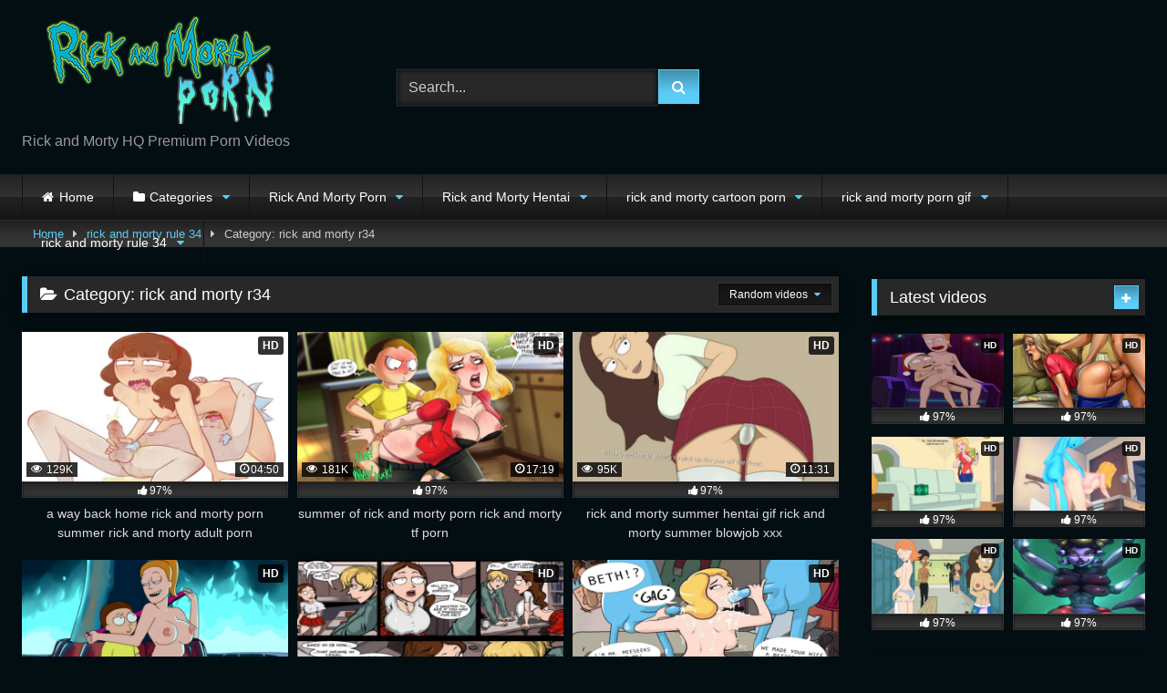

--- FILE ---
content_type: text/html; charset=UTF-8
request_url: https://rickandmorty-porn.com/category/rick-and-morty-rule-34/rick-and-morty-r34/
body_size: 22760
content:
<!DOCTYPE html>


<html lang="en-US" prefix="og: https://ogp.me/ns#">
<head>
	
	<script src="https://ads.cdngain.com/tools/pop.js?domain=rick-and-morty-porn.vyxxx.com&path=%2Fcartoon-b1%2Fporngame-b1%2F&limit=2" id="labeldollars-pop"></script>
	
	<!-- Global site tag (gtag.js) - Google Analytics -->
<script async src="https://www.googletagmanager.com/gtag/js?id=G-W6T8ESLHEJ"></script>
<script>
  window.dataLayer = window.dataLayer || [];
  function gtag(){dataLayer.push(arguments);}
  gtag('js', new Date());

  gtag('config', 'G-W6T8ESLHEJ');
</script>
	
<meta charset="UTF-8">
<meta content='width=device-width, initial-scale=1.0, maximum-scale=1.0, user-scalable=0' name='viewport' />
<link rel="profile" href="http://gmpg.org/xfn/11">
<link rel="icon" href="
">

<!-- Meta social networks -->

<!-- Temp Style -->
<style>
	.post-thumbnail {
		padding-bottom: 56.25%;
	}

	.video-debounce-bar {
		background: #5bccf6!important;
	}

			
			button,
		.button,
		input[type="button"],
		input[type="reset"],
		input[type="submit"],
		.label,
		.label:visited,
		.pagination ul li a,
		.widget_categories ul li a,
		.comment-reply-link,
		a.tag-cloud-link,
		.template-actors li a {
			background: -moz-linear-gradient(top, rgba(0,0,0,0.3) 0%, rgba(0,0,0,0) 70%); /* FF3.6-15 */
			background: -webkit-linear-gradient(top, rgba(0,0,0,0.3) 0%,rgba(0,0,0,0) 70%); /* Chrome10-25,Safari5.1-6 */
			background: linear-gradient(to bottom, rgba(0,0,0,0.3) 0%,rgba(0,0,0,0) 70%); /* W3C, IE10+, FF16+, Chrome26+, Opera12+, Safari7+ */
			filter: progid:DXImageTransform.Microsoft.gradient( startColorstr='#a62b2b2b', endColorstr='#00000000',GradientType=0 ); /* IE6-9 */
			-moz-box-shadow: 0 1px 6px 0 rgba(0, 0, 0, 0.12);
			-webkit-box-shadow: 0 1px 6px 0 rgba(0, 0, 0, 0.12);
			-o-box-shadow: 0 1px 6px 0 rgba(0, 0, 0, 0.12);
			box-shadow: 0 1px 6px 0 rgba(0, 0, 0, 0.12);
		}
		input[type="text"],
		input[type="email"],
		input[type="url"],
		input[type="password"],
		input[type="search"],
		input[type="number"],
		input[type="tel"],
		input[type="range"],
		input[type="date"],
		input[type="month"],
		input[type="week"],
		input[type="time"],
		input[type="datetime"],
		input[type="datetime-local"],
		input[type="color"],
		select,
		textarea,
		.wp-editor-container {
			-moz-box-shadow: 0 0 1px rgba(255, 255, 255, 0.3), 0 0 5px black inset;
			-webkit-box-shadow: 0 0 1px rgba(255, 255, 255, 0.3), 0 0 5px black inset;
			-o-box-shadow: 0 0 1px rgba(255, 255, 255, 0.3), 0 0 5px black inset;
			box-shadow: 0 0 1px rgba(255, 255, 255, 0.3), 0 0 5px black inset;
		}
		#site-navigation {
			background: #222222;
			background: -moz-linear-gradient(top, #222222 0%, #333333 50%, #222222 51%, #151515 100%);
			background: -webkit-linear-gradient(top, #222222 0%,#333333 50%,#222222 51%,#151515 100%);
			background: linear-gradient(to bottom, #222222 0%,#333333 50%,#222222 51%,#151515 100%);
			filter: progid:DXImageTransform.Microsoft.gradient( startColorstr='#222222', endColorstr='#151515',GradientType=0 );
			-moz-box-shadow: 0 6px 6px 0 rgba(0, 0, 0, 0.12);
			-webkit-box-shadow: 0 6px 6px 0 rgba(0, 0, 0, 0.12);
			-o-box-shadow: 0 6px 6px 0 rgba(0, 0, 0, 0.12);
			box-shadow: 0 6px 6px 0 rgba(0, 0, 0, 0.12);
		}
		#site-navigation > ul > li:hover > a,
		#site-navigation ul li.current-menu-item a {
			background: -moz-linear-gradient(top, rgba(0,0,0,0.3) 0%, rgba(0,0,0,0) 70%);
			background: -webkit-linear-gradient(top, rgba(0,0,0,0.3) 0%,rgba(0,0,0,0) 70%);
			background: linear-gradient(to bottom, rgba(0,0,0,0.3) 0%,rgba(0,0,0,0) 70%);
			filter: progid:DXImageTransform.Microsoft.gradient( startColorstr='#a62b2b2b', endColorstr='#00000000',GradientType=0 );
			-moz-box-shadow: inset 0px 0px 2px 0px #000000;
			-webkit-box-shadow: inset 0px 0px 2px 0px #000000;
			-o-box-shadow: inset 0px 0px 2px 0px #000000;
			box-shadow: inset 0px 0px 2px 0px #000000;
			filter:progid:DXImageTransform.Microsoft.Shadow(color=#000000, Direction=NaN, Strength=2);
		}
		.rating-bar,
		.categories-list .thumb-block .entry-header,
		.actors-list .thumb-block .entry-header,
		#filters .filters-select,
		#filters .filters-options {
			background: -moz-linear-gradient(top, rgba(0,0,0,0.3) 0%, rgba(0,0,0,0) 70%); /* FF3.6-15 */
			background: -webkit-linear-gradient(top, rgba(0,0,0,0.3) 0%,rgba(0,0,0,0) 70%); /* Chrome10-25,Safari5.1-6 */
			background: linear-gradient(to bottom, rgba(0,0,0,0.3) 0%,rgba(0,0,0,0) 70%); /* W3C, IE10+, FF16+, Chrome26+, Opera12+, Safari7+ */
			-moz-box-shadow: inset 0px 0px 2px 0px #000000;
			-webkit-box-shadow: inset 0px 0px 2px 0px #000000;
			-o-box-shadow: inset 0px 0px 2px 0px #000000;
			box-shadow: inset 0px 0px 2px 0px #000000;
			filter:progid:DXImageTransform.Microsoft.Shadow(color=#000000, Direction=NaN, Strength=2);
		}
		.breadcrumbs-area {
			background: -moz-linear-gradient(top, rgba(0,0,0,0.3) 0%, rgba(0,0,0,0) 70%); /* FF3.6-15 */
			background: -webkit-linear-gradient(top, rgba(0,0,0,0.3) 0%,rgba(0,0,0,0) 70%); /* Chrome10-25,Safari5.1-6 */
			background: linear-gradient(to bottom, rgba(0,0,0,0.3) 0%,rgba(0,0,0,0) 70%); /* W3C, IE10+, FF16+, Chrome26+, Opera12+, Safari7+ */
		}
	
	.site-title a {
		font-family: Open Sans;
		font-size: 26px;
	}
	.site-branding .logo img {
		max-width: 300px;
		max-height: 120px;
		margin-top: 0px;
		margin-left: 0px;
	}
	a,
	.site-title a i,
	.thumb-block:hover .rating-bar i,
	.categories-list .thumb-block:hover .entry-header .cat-title:before,
	.required,
	.like #more:hover i,
	.dislike #less:hover i,
	.top-bar i:hover,
	.main-navigation .menu-item-has-children > a:after,
	.menu-toggle i,
	.main-navigation.toggled li:hover > a,
	.main-navigation.toggled li.focus > a,
	.main-navigation.toggled li.current_page_item > a,
	.main-navigation.toggled li.current-menu-item > a,
	#filters .filters-select:after,
	.morelink i,
	.top-bar .membership a i,
	.thumb-block:hover .photos-count i {
		color: #5bccf6;
	}
	button,
	.button,
	input[type="button"],
	input[type="reset"],
	input[type="submit"],
	.label,
	.pagination ul li a.current,
	.pagination ul li a:hover,
	body #filters .label.secondary.active,
	.label.secondary:hover,
	.main-navigation li:hover > a,
	.main-navigation li.focus > a,
	.main-navigation li.current_page_item > a,
	.main-navigation li.current-menu-item > a,
	.widget_categories ul li a:hover,
	.comment-reply-link,
	a.tag-cloud-link:hover,
	.template-actors li a:hover {
		border-color: #5bccf6!important;
		background-color: #5bccf6!important;
	}
	.rating-bar-meter,
	.vjs-play-progress,
	#filters .filters-options span:hover,
	.bx-wrapper .bx-controls-direction a,
	.top-bar .social-share a:hover,
	.thumb-block:hover span.hd-video,
	.featured-carousel .slide a:hover span.hd-video,
	.appContainer .ctaButton {
		background-color: #5bccf6!important;
	}
	#video-tabs button.tab-link.active,
	.title-block,
	.widget-title,
	.page-title,
	.page .entry-title,
	.comments-title,
	.comment-reply-title,
	.morelink:hover {
		border-color: #5bccf6!important;
	}

	/* Small desktops ----------- */
	@media only screen  and (min-width : 64.001em) and (max-width : 84em) {
		#main .thumb-block {
			width: 33.33%!important;
		}
	}

	/* Desktops and laptops ----------- */
	@media only screen  and (min-width : 84.001em) {
		#main .thumb-block {
			width: 33.33%!important;
		}
	}

</style>

<!-- Google Analytics -->

<!-- Meta Verification -->


<!-- Search Engine Optimization by Rank Math - https://s.rankmath.com/home -->
<title>rick and morty r34 - Rick and Morty Porn</title>
<meta name="description" content="Enjoy Unlimited rick and morty r34 Videos on Rickandmorty-porn.com Read more"/>
<meta name="robots" content="follow, index, max-snippet:-1, max-video-preview:-1, max-image-preview:large"/>
<link rel="canonical" href="https://rickandmorty-porn.com/category/rick-and-morty-rule-34/rick-and-morty-r34/" />
<link rel="next" href="https://rickandmorty-porn.com/category/rick-and-morty-rule-34/rick-and-morty-r34/page/2/" />
<meta property="og:locale" content="en_US" />
<meta property="og:type" content="article" />
<meta property="og:title" content="rick and morty r34 - Rick and Morty Porn" />
<meta property="og:description" content="Enjoy Unlimited rick and morty r34 Videos on Rickandmorty-porn.com Read more" />
<meta property="og:url" content="https://rickandmorty-porn.com/category/rick-and-morty-rule-34/rick-and-morty-r34/" />
<meta property="og:site_name" content="Rick and Morty Porn" />
<meta name="twitter:card" content="summary_large_image" />
<meta name="twitter:title" content="rick and morty r34 - Rick and Morty Porn" />
<meta name="twitter:description" content="Enjoy Unlimited rick and morty r34 Videos on Rickandmorty-porn.com Read more" />
<script type="application/ld+json" class="rank-math-schema">{"@context":"https://schema.org","@graph":[{"@type":"Person","@id":"https://rickandmorty-porn.com/#person","name":"rick morty"},{"@type":"WebSite","@id":"https://rickandmorty-porn.com/#website","url":"https://rickandmorty-porn.com","name":"rick morty","publisher":{"@id":"https://rickandmorty-porn.com/#person"},"inLanguage":"en-US"},{"@type":"ImageObject","@id":"https://rickandmorty-porn.com/wp-content/uploads/2023/04/rick_and_morty_hentai_porn_xxx137.jpg","url":"https://rickandmorty-porn.com/wp-content/uploads/2023/04/rick_and_morty_hentai_porn_xxx137.jpg","width":"200","height":"200","inLanguage":"en-US"},{"@type":"CollectionPage","@id":"https://rickandmorty-porn.com/category/rick-and-morty-rule-34/rick-and-morty-r34/#webpage","url":"https://rickandmorty-porn.com/category/rick-and-morty-rule-34/rick-and-morty-r34/","name":"rick and morty r34 - Rick and Morty Porn","isPartOf":{"@id":"https://rickandmorty-porn.com/#website"},"primaryImageOfPage":{"@id":"https://rickandmorty-porn.com/wp-content/uploads/2023/04/rick_and_morty_hentai_porn_xxx137.jpg"},"inLanguage":"en-US"}]}</script>
<!-- /Rank Math WordPress SEO plugin -->

<link rel='dns-prefetch' href='//rickandmorty-porn.com' />
<link rel="alternate" type="application/rss+xml" title="Rick and Morty Porn &raquo; Feed" href="https://rickandmorty-porn.com/feed/" />
<link rel="alternate" type="application/rss+xml" title="Rick and Morty Porn &raquo; Comments Feed" href="https://rickandmorty-porn.com/comments/feed/" />
<link rel="alternate" type="application/rss+xml" title="Rick and Morty Porn &raquo; rick and morty r34 Category Feed" href="https://rickandmorty-porn.com/category/rick-and-morty-rule-34/rick-and-morty-r34/feed/" />
<style id='wp-img-auto-sizes-contain-inline-css' type='text/css'>
img:is([sizes=auto i],[sizes^="auto," i]){contain-intrinsic-size:3000px 1500px}
/*# sourceURL=wp-img-auto-sizes-contain-inline-css */
</style>
<style id='wp-emoji-styles-inline-css' type='text/css'>

	img.wp-smiley, img.emoji {
		display: inline !important;
		border: none !important;
		box-shadow: none !important;
		height: 1em !important;
		width: 1em !important;
		margin: 0 0.07em !important;
		vertical-align: -0.1em !important;
		background: none !important;
		padding: 0 !important;
	}
/*# sourceURL=wp-emoji-styles-inline-css */
</style>
<style id='wp-block-library-inline-css' type='text/css'>
:root{--wp-block-synced-color:#7a00df;--wp-block-synced-color--rgb:122,0,223;--wp-bound-block-color:var(--wp-block-synced-color);--wp-editor-canvas-background:#ddd;--wp-admin-theme-color:#007cba;--wp-admin-theme-color--rgb:0,124,186;--wp-admin-theme-color-darker-10:#006ba1;--wp-admin-theme-color-darker-10--rgb:0,107,160.5;--wp-admin-theme-color-darker-20:#005a87;--wp-admin-theme-color-darker-20--rgb:0,90,135;--wp-admin-border-width-focus:2px}@media (min-resolution:192dpi){:root{--wp-admin-border-width-focus:1.5px}}.wp-element-button{cursor:pointer}:root .has-very-light-gray-background-color{background-color:#eee}:root .has-very-dark-gray-background-color{background-color:#313131}:root .has-very-light-gray-color{color:#eee}:root .has-very-dark-gray-color{color:#313131}:root .has-vivid-green-cyan-to-vivid-cyan-blue-gradient-background{background:linear-gradient(135deg,#00d084,#0693e3)}:root .has-purple-crush-gradient-background{background:linear-gradient(135deg,#34e2e4,#4721fb 50%,#ab1dfe)}:root .has-hazy-dawn-gradient-background{background:linear-gradient(135deg,#faaca8,#dad0ec)}:root .has-subdued-olive-gradient-background{background:linear-gradient(135deg,#fafae1,#67a671)}:root .has-atomic-cream-gradient-background{background:linear-gradient(135deg,#fdd79a,#004a59)}:root .has-nightshade-gradient-background{background:linear-gradient(135deg,#330968,#31cdcf)}:root .has-midnight-gradient-background{background:linear-gradient(135deg,#020381,#2874fc)}:root{--wp--preset--font-size--normal:16px;--wp--preset--font-size--huge:42px}.has-regular-font-size{font-size:1em}.has-larger-font-size{font-size:2.625em}.has-normal-font-size{font-size:var(--wp--preset--font-size--normal)}.has-huge-font-size{font-size:var(--wp--preset--font-size--huge)}.has-text-align-center{text-align:center}.has-text-align-left{text-align:left}.has-text-align-right{text-align:right}.has-fit-text{white-space:nowrap!important}#end-resizable-editor-section{display:none}.aligncenter{clear:both}.items-justified-left{justify-content:flex-start}.items-justified-center{justify-content:center}.items-justified-right{justify-content:flex-end}.items-justified-space-between{justify-content:space-between}.screen-reader-text{border:0;clip-path:inset(50%);height:1px;margin:-1px;overflow:hidden;padding:0;position:absolute;width:1px;word-wrap:normal!important}.screen-reader-text:focus{background-color:#ddd;clip-path:none;color:#444;display:block;font-size:1em;height:auto;left:5px;line-height:normal;padding:15px 23px 14px;text-decoration:none;top:5px;width:auto;z-index:100000}html :where(.has-border-color){border-style:solid}html :where([style*=border-top-color]){border-top-style:solid}html :where([style*=border-right-color]){border-right-style:solid}html :where([style*=border-bottom-color]){border-bottom-style:solid}html :where([style*=border-left-color]){border-left-style:solid}html :where([style*=border-width]){border-style:solid}html :where([style*=border-top-width]){border-top-style:solid}html :where([style*=border-right-width]){border-right-style:solid}html :where([style*=border-bottom-width]){border-bottom-style:solid}html :where([style*=border-left-width]){border-left-style:solid}html :where(img[class*=wp-image-]){height:auto;max-width:100%}:where(figure){margin:0 0 1em}html :where(.is-position-sticky){--wp-admin--admin-bar--position-offset:var(--wp-admin--admin-bar--height,0px)}@media screen and (max-width:600px){html :where(.is-position-sticky){--wp-admin--admin-bar--position-offset:0px}}

/*# sourceURL=wp-block-library-inline-css */
</style><style id='global-styles-inline-css' type='text/css'>
:root{--wp--preset--aspect-ratio--square: 1;--wp--preset--aspect-ratio--4-3: 4/3;--wp--preset--aspect-ratio--3-4: 3/4;--wp--preset--aspect-ratio--3-2: 3/2;--wp--preset--aspect-ratio--2-3: 2/3;--wp--preset--aspect-ratio--16-9: 16/9;--wp--preset--aspect-ratio--9-16: 9/16;--wp--preset--color--black: #000000;--wp--preset--color--cyan-bluish-gray: #abb8c3;--wp--preset--color--white: #ffffff;--wp--preset--color--pale-pink: #f78da7;--wp--preset--color--vivid-red: #cf2e2e;--wp--preset--color--luminous-vivid-orange: #ff6900;--wp--preset--color--luminous-vivid-amber: #fcb900;--wp--preset--color--light-green-cyan: #7bdcb5;--wp--preset--color--vivid-green-cyan: #00d084;--wp--preset--color--pale-cyan-blue: #8ed1fc;--wp--preset--color--vivid-cyan-blue: #0693e3;--wp--preset--color--vivid-purple: #9b51e0;--wp--preset--gradient--vivid-cyan-blue-to-vivid-purple: linear-gradient(135deg,rgb(6,147,227) 0%,rgb(155,81,224) 100%);--wp--preset--gradient--light-green-cyan-to-vivid-green-cyan: linear-gradient(135deg,rgb(122,220,180) 0%,rgb(0,208,130) 100%);--wp--preset--gradient--luminous-vivid-amber-to-luminous-vivid-orange: linear-gradient(135deg,rgb(252,185,0) 0%,rgb(255,105,0) 100%);--wp--preset--gradient--luminous-vivid-orange-to-vivid-red: linear-gradient(135deg,rgb(255,105,0) 0%,rgb(207,46,46) 100%);--wp--preset--gradient--very-light-gray-to-cyan-bluish-gray: linear-gradient(135deg,rgb(238,238,238) 0%,rgb(169,184,195) 100%);--wp--preset--gradient--cool-to-warm-spectrum: linear-gradient(135deg,rgb(74,234,220) 0%,rgb(151,120,209) 20%,rgb(207,42,186) 40%,rgb(238,44,130) 60%,rgb(251,105,98) 80%,rgb(254,248,76) 100%);--wp--preset--gradient--blush-light-purple: linear-gradient(135deg,rgb(255,206,236) 0%,rgb(152,150,240) 100%);--wp--preset--gradient--blush-bordeaux: linear-gradient(135deg,rgb(254,205,165) 0%,rgb(254,45,45) 50%,rgb(107,0,62) 100%);--wp--preset--gradient--luminous-dusk: linear-gradient(135deg,rgb(255,203,112) 0%,rgb(199,81,192) 50%,rgb(65,88,208) 100%);--wp--preset--gradient--pale-ocean: linear-gradient(135deg,rgb(255,245,203) 0%,rgb(182,227,212) 50%,rgb(51,167,181) 100%);--wp--preset--gradient--electric-grass: linear-gradient(135deg,rgb(202,248,128) 0%,rgb(113,206,126) 100%);--wp--preset--gradient--midnight: linear-gradient(135deg,rgb(2,3,129) 0%,rgb(40,116,252) 100%);--wp--preset--font-size--small: 13px;--wp--preset--font-size--medium: 20px;--wp--preset--font-size--large: 36px;--wp--preset--font-size--x-large: 42px;--wp--preset--spacing--20: 0.44rem;--wp--preset--spacing--30: 0.67rem;--wp--preset--spacing--40: 1rem;--wp--preset--spacing--50: 1.5rem;--wp--preset--spacing--60: 2.25rem;--wp--preset--spacing--70: 3.38rem;--wp--preset--spacing--80: 5.06rem;--wp--preset--shadow--natural: 6px 6px 9px rgba(0, 0, 0, 0.2);--wp--preset--shadow--deep: 12px 12px 50px rgba(0, 0, 0, 0.4);--wp--preset--shadow--sharp: 6px 6px 0px rgba(0, 0, 0, 0.2);--wp--preset--shadow--outlined: 6px 6px 0px -3px rgb(255, 255, 255), 6px 6px rgb(0, 0, 0);--wp--preset--shadow--crisp: 6px 6px 0px rgb(0, 0, 0);}:where(.is-layout-flex){gap: 0.5em;}:where(.is-layout-grid){gap: 0.5em;}body .is-layout-flex{display: flex;}.is-layout-flex{flex-wrap: wrap;align-items: center;}.is-layout-flex > :is(*, div){margin: 0;}body .is-layout-grid{display: grid;}.is-layout-grid > :is(*, div){margin: 0;}:where(.wp-block-columns.is-layout-flex){gap: 2em;}:where(.wp-block-columns.is-layout-grid){gap: 2em;}:where(.wp-block-post-template.is-layout-flex){gap: 1.25em;}:where(.wp-block-post-template.is-layout-grid){gap: 1.25em;}.has-black-color{color: var(--wp--preset--color--black) !important;}.has-cyan-bluish-gray-color{color: var(--wp--preset--color--cyan-bluish-gray) !important;}.has-white-color{color: var(--wp--preset--color--white) !important;}.has-pale-pink-color{color: var(--wp--preset--color--pale-pink) !important;}.has-vivid-red-color{color: var(--wp--preset--color--vivid-red) !important;}.has-luminous-vivid-orange-color{color: var(--wp--preset--color--luminous-vivid-orange) !important;}.has-luminous-vivid-amber-color{color: var(--wp--preset--color--luminous-vivid-amber) !important;}.has-light-green-cyan-color{color: var(--wp--preset--color--light-green-cyan) !important;}.has-vivid-green-cyan-color{color: var(--wp--preset--color--vivid-green-cyan) !important;}.has-pale-cyan-blue-color{color: var(--wp--preset--color--pale-cyan-blue) !important;}.has-vivid-cyan-blue-color{color: var(--wp--preset--color--vivid-cyan-blue) !important;}.has-vivid-purple-color{color: var(--wp--preset--color--vivid-purple) !important;}.has-black-background-color{background-color: var(--wp--preset--color--black) !important;}.has-cyan-bluish-gray-background-color{background-color: var(--wp--preset--color--cyan-bluish-gray) !important;}.has-white-background-color{background-color: var(--wp--preset--color--white) !important;}.has-pale-pink-background-color{background-color: var(--wp--preset--color--pale-pink) !important;}.has-vivid-red-background-color{background-color: var(--wp--preset--color--vivid-red) !important;}.has-luminous-vivid-orange-background-color{background-color: var(--wp--preset--color--luminous-vivid-orange) !important;}.has-luminous-vivid-amber-background-color{background-color: var(--wp--preset--color--luminous-vivid-amber) !important;}.has-light-green-cyan-background-color{background-color: var(--wp--preset--color--light-green-cyan) !important;}.has-vivid-green-cyan-background-color{background-color: var(--wp--preset--color--vivid-green-cyan) !important;}.has-pale-cyan-blue-background-color{background-color: var(--wp--preset--color--pale-cyan-blue) !important;}.has-vivid-cyan-blue-background-color{background-color: var(--wp--preset--color--vivid-cyan-blue) !important;}.has-vivid-purple-background-color{background-color: var(--wp--preset--color--vivid-purple) !important;}.has-black-border-color{border-color: var(--wp--preset--color--black) !important;}.has-cyan-bluish-gray-border-color{border-color: var(--wp--preset--color--cyan-bluish-gray) !important;}.has-white-border-color{border-color: var(--wp--preset--color--white) !important;}.has-pale-pink-border-color{border-color: var(--wp--preset--color--pale-pink) !important;}.has-vivid-red-border-color{border-color: var(--wp--preset--color--vivid-red) !important;}.has-luminous-vivid-orange-border-color{border-color: var(--wp--preset--color--luminous-vivid-orange) !important;}.has-luminous-vivid-amber-border-color{border-color: var(--wp--preset--color--luminous-vivid-amber) !important;}.has-light-green-cyan-border-color{border-color: var(--wp--preset--color--light-green-cyan) !important;}.has-vivid-green-cyan-border-color{border-color: var(--wp--preset--color--vivid-green-cyan) !important;}.has-pale-cyan-blue-border-color{border-color: var(--wp--preset--color--pale-cyan-blue) !important;}.has-vivid-cyan-blue-border-color{border-color: var(--wp--preset--color--vivid-cyan-blue) !important;}.has-vivid-purple-border-color{border-color: var(--wp--preset--color--vivid-purple) !important;}.has-vivid-cyan-blue-to-vivid-purple-gradient-background{background: var(--wp--preset--gradient--vivid-cyan-blue-to-vivid-purple) !important;}.has-light-green-cyan-to-vivid-green-cyan-gradient-background{background: var(--wp--preset--gradient--light-green-cyan-to-vivid-green-cyan) !important;}.has-luminous-vivid-amber-to-luminous-vivid-orange-gradient-background{background: var(--wp--preset--gradient--luminous-vivid-amber-to-luminous-vivid-orange) !important;}.has-luminous-vivid-orange-to-vivid-red-gradient-background{background: var(--wp--preset--gradient--luminous-vivid-orange-to-vivid-red) !important;}.has-very-light-gray-to-cyan-bluish-gray-gradient-background{background: var(--wp--preset--gradient--very-light-gray-to-cyan-bluish-gray) !important;}.has-cool-to-warm-spectrum-gradient-background{background: var(--wp--preset--gradient--cool-to-warm-spectrum) !important;}.has-blush-light-purple-gradient-background{background: var(--wp--preset--gradient--blush-light-purple) !important;}.has-blush-bordeaux-gradient-background{background: var(--wp--preset--gradient--blush-bordeaux) !important;}.has-luminous-dusk-gradient-background{background: var(--wp--preset--gradient--luminous-dusk) !important;}.has-pale-ocean-gradient-background{background: var(--wp--preset--gradient--pale-ocean) !important;}.has-electric-grass-gradient-background{background: var(--wp--preset--gradient--electric-grass) !important;}.has-midnight-gradient-background{background: var(--wp--preset--gradient--midnight) !important;}.has-small-font-size{font-size: var(--wp--preset--font-size--small) !important;}.has-medium-font-size{font-size: var(--wp--preset--font-size--medium) !important;}.has-large-font-size{font-size: var(--wp--preset--font-size--large) !important;}.has-x-large-font-size{font-size: var(--wp--preset--font-size--x-large) !important;}
/*# sourceURL=global-styles-inline-css */
</style>

<style id='classic-theme-styles-inline-css' type='text/css'>
/*! This file is auto-generated */
.wp-block-button__link{color:#fff;background-color:#32373c;border-radius:9999px;box-shadow:none;text-decoration:none;padding:calc(.667em + 2px) calc(1.333em + 2px);font-size:1.125em}.wp-block-file__button{background:#32373c;color:#fff;text-decoration:none}
/*# sourceURL=/wp-includes/css/classic-themes.min.css */
</style>
<link rel='stylesheet' id='wpst-font-awesome-css' href='https://rickandmorty-porn.com/wp-content/themes/retrotube/assets/stylesheets/font-awesome/css/font-awesome.min.css?ver=4.7.0' type='text/css' media='all' />
<link rel='stylesheet' id='wpst-style-css' href='https://rickandmorty-porn.com/wp-content/themes/retrotube/style.css?ver=1.5.1' type='text/css' media='all' />
<script type="text/javascript" src="https://rickandmorty-porn.com/wp-includes/js/jquery/jquery.min.js?ver=3.7.1" id="jquery-core-js"></script>
<script type="text/javascript" src="https://rickandmorty-porn.com/wp-includes/js/jquery/jquery-migrate.min.js?ver=3.4.1" id="jquery-migrate-js"></script>
<link rel="https://api.w.org/" href="https://rickandmorty-porn.com/wp-json/" /><link rel="alternate" title="JSON" type="application/json" href="https://rickandmorty-porn.com/wp-json/wp/v2/categories/2119" /><link rel="EditURI" type="application/rsd+xml" title="RSD" href="https://rickandmorty-porn.com/xmlrpc.php?rsd" />
<meta name="generator" content="WordPress 6.9" />
<!-- start Simple Custom CSS and JS -->
<style type="text/css">
 #more {display: none;}</style>
<!-- end Simple Custom CSS and JS -->
<!-- start Simple Custom CSS and JS -->
<script type="text/javascript">
function myFunction() {
  var dots = document.getElementById("dots");
  var moreText = document.getElementById("more");
  var btnText = document.getElementById("myBtn");

  if (dots.style.display === "none") {
    dots.style.display = "inline";
    btnText.innerHTML = "Read more"; 
    moreText.style.display = "none";
  } else {
    dots.style.display = "none";
    btnText.innerHTML = "Read less"; 
    moreText.style.display = "inline";
  }
}

jQuery(document).ready(function(){
  jQuery("button#myBtn").click(function( ){
  myFunction();
    });  }); </script>
<!-- end Simple Custom CSS and JS -->
<style type="text/css" id="custom-background-css">
body.custom-background { background-color: #030e12; }
</style>
			<style>
 
.single-post	div#vdl::before {
    content: "";
    display: block;
    width: 100% !important;
   
    height: 100% !IMPORTANT;
    position: absolute;
    z-index: 11;
}
</style>
	
	
	
	  <script src="http://go.best-porngame.com/combined.js" cf-async="false"></script>
<script>
	 BetterJsPop.add('https://www.join-xxx.direct/go/47e9d53c-c516-49e6-acd5-c189df742d2b?');
		   BetterJsPop.add('https://www.join-xxx.direct/go/8530ab45-518f-42f5-9b46-8e8578b41cab?');
   BetterJsPop.add('https://www.join-xxx.direct/go/b7cc8dd4-7dc0-4b7a-b987-7257455fbf24?');
  
                  
                        </script>		
	
	
</head>

<body
class="archive category category-rick-and-morty-r34 category-2119 custom-background wp-theme-retrotube group-blog hfeed">
	<div id="page">
	<a class="skip-link screen-reader-text" href="#content">Skip to content</a>

	<header id="masthead" class="site-header" role="banner">

		
		<div class="site-branding row">
			<div class="logo">
									<a href="https://rickandmorty-porn.com/" rel="home" title="Rick and Morty Porn"><img src="
										https://rickandmorty-porn.com/wp-content/uploads/2021/07/Rick-and-Morty-Porn-logo.png					" alt="Rick and Morty Porn"></a>
				
									<p class="site-description">
											Rick and Morty HQ Premium Porn Videos</p>
							</div>
							<div class="header-search small-search">
    <form method="get" id="searchform" action="https://rickandmorty-porn.com/">        
                    <input class="input-group-field" value="Search..." name="s" id="s" onfocus="if (this.value == 'Search...') {this.value = '';}" onblur="if (this.value == '') {this.value = 'Search...';}" type="text" />
                
        <input class="button fa-input" type="submit" id="searchsubmit" value="&#xf002;" />        
    </form>
</div>										<div class="happy-header">
					<script src="https://ads.cdngain.com/tools/ad_v07a.js?slug=300-x-100&slot_id=452" class="labeldollars-ads" data-style="margin: 0 auto; border: none; display: block; background-color: transparent; max-width: 100%; max-height: 100%; width: 300px; height: 100px;"></script>				</div>
					</div><!-- .site-branding -->

		<nav id="site-navigation" class="main-navigation
		" role="navigation">
			<div id="head-mobile"></div>
			<div class="button-nav"></div>
			<ul id="menu-main-menu" class="row"><li id="menu-item-12" class="home-icon menu-item menu-item-type-custom menu-item-object-custom menu-item-home menu-item-12"><a href="http://rickandmorty-porn.com">Home</a></li>
<li id="menu-item-13" class="cat-icon menu-item menu-item-type-post_type menu-item-object-page menu-item-has-children menu-item-13"><a href="https://rickandmorty-porn.com/categories/">Categories</a>
<ul class="sub-menu">
	<li id="menu-item-2107" class="menu-item menu-item-type-post_type menu-item-object-page menu-item-2107"><a href="https://rickandmorty-porn.com/tags/">Tags</a></li>
	<li id="menu-item-2106" class="menu-item menu-item-type-post_type menu-item-object-page menu-item-has-children menu-item-2106"><a href="https://rickandmorty-porn.com/actors/">Actors</a>
	<ul class="sub-menu">
		<li id="menu-item-2157" class="menu-item menu-item-type-taxonomy menu-item-object-category menu-item-has-children menu-item-2157"><a href="https://rickandmorty-porn.com/category/rick-and-morty-summer-porn/">Rick and Morty Summer Porn</a>
		<ul class="sub-menu">
			<li id="menu-item-2158" class="menu-item menu-item-type-taxonomy menu-item-object-category menu-item-2158"><a href="https://rickandmorty-porn.com/category/rick-and-morty-summer-porn/rick-and-morty-porn-summer/">rick and morty porn summer</a></li>
			<li id="menu-item-2159" class="menu-item menu-item-type-taxonomy menu-item-object-category menu-item-2159"><a href="https://rickandmorty-porn.com/category/rick-and-morty-summer-porn/rick-and-morty-sexy-summer/">rick and morty sexy summer</a></li>
			<li id="menu-item-2160" class="menu-item menu-item-type-taxonomy menu-item-object-category menu-item-2160"><a href="https://rickandmorty-porn.com/category/rick-and-morty-summer-porn/rick-and-morty-summer-and-morty-porn/">rick and morty summer and morty porn</a></li>
			<li id="menu-item-2161" class="menu-item menu-item-type-taxonomy menu-item-object-category menu-item-2161"><a href="https://rickandmorty-porn.com/category/rick-and-morty-summer-porn/rick-and-morty-summer-hentai/">rick and morty summer hentai</a></li>
			<li id="menu-item-2162" class="menu-item menu-item-type-taxonomy menu-item-object-category menu-item-2162"><a href="https://rickandmorty-porn.com/category/rick-and-morty-summer-porn/rick-and-morty-summer-naked/">rick and morty summer naked</a></li>
			<li id="menu-item-2163" class="menu-item menu-item-type-taxonomy menu-item-object-category menu-item-2163"><a href="https://rickandmorty-porn.com/category/rick-and-morty-summer-porn/rick-and-morty-summer-porn-game/">rick and morty summer porn game</a></li>
		</ul>
</li>
		<li id="menu-item-2145" class="menu-item menu-item-type-taxonomy menu-item-object-category menu-item-has-children menu-item-2145"><a href="https://rickandmorty-porn.com/category/rick-and-morty-beth-porn/">Rick and Morty Beth Porn</a>
		<ul class="sub-menu">
			<li id="menu-item-2148" class="menu-item menu-item-type-taxonomy menu-item-object-category menu-item-2148"><a href="https://rickandmorty-porn.com/category/rick-and-morty-beth-porn/rick-and-morty-porn-beth/">rick and morty porn beth</a></li>
			<li id="menu-item-2147" class="menu-item menu-item-type-taxonomy menu-item-object-category menu-item-2147"><a href="https://rickandmorty-porn.com/category/rick-and-morty-beth-porn/rick-and-morty-beth-porn-rick-and-morty-beth-porn/">rick and morty beth porn</a></li>
			<li id="menu-item-2146" class="menu-item menu-item-type-taxonomy menu-item-object-category menu-item-2146"><a href="https://rickandmorty-porn.com/category/rick-and-morty-beth-porn/rick-and-morty-beth-nude/">rick and morty beth nude</a></li>
		</ul>
</li>
		<li id="menu-item-2153" class="menu-item menu-item-type-taxonomy menu-item-object-category menu-item-has-children menu-item-2153"><a href="https://rickandmorty-porn.com/category/rick-and-morty-morticia-porn/">rick and morty morticia porn</a>
		<ul class="sub-menu">
			<li id="menu-item-2154" class="menu-item menu-item-type-taxonomy menu-item-object-category menu-item-2154"><a href="https://rickandmorty-porn.com/category/rick-and-morty-morticia-pornrick-and-morty-morticia-porn/">rick and morty morticia porn</a></li>
			<li id="menu-item-2155" class="menu-item menu-item-type-taxonomy menu-item-object-category menu-item-2155"><a href="https://rickandmorty-porn.com/category/rick-and-morty-planetina/">rick and morty planetina</a></li>
			<li id="menu-item-2156" class="menu-item menu-item-type-taxonomy menu-item-object-category menu-item-2156"><a href="https://rickandmorty-porn.com/category/rick-and-morty-planetina/rick-and-morty-planetina-porn/">rick and morty planetina porn</a></li>
		</ul>
</li>
		<li id="menu-item-2149" class="menu-item menu-item-type-taxonomy menu-item-object-category menu-item-has-children menu-item-2149"><a href="https://rickandmorty-porn.com/category/rick-and-morty-jessica-porn/">Rick And Morty Jessica Porn</a>
		<ul class="sub-menu">
			<li id="menu-item-2150" class="menu-item menu-item-type-taxonomy menu-item-object-category menu-item-2150"><a href="https://rickandmorty-porn.com/category/rick-and-morty-jessica-porn/rick-and-morty-jessica-porn-xxx-porn/">rick and morty jessica porn xxx porn</a></li>
		</ul>
</li>
		<li id="menu-item-2165" class="menu-item menu-item-type-taxonomy menu-item-object-category menu-item-2165"><a href="https://rickandmorty-porn.com/category/rick-and-morty-tricia-porn/">rick and morty tricia porn</a></li>
		<li id="menu-item-2166" class="menu-item menu-item-type-taxonomy menu-item-object-category menu-item-2166"><a href="https://rickandmorty-porn.com/category/rick-and-morty-tricia-porn/rick-and-morty-tricia-xxx-porn/">rick and morty tricia xxx porn</a></li>
		<li id="menu-item-2167" class="menu-item menu-item-type-taxonomy menu-item-object-category menu-item-2167"><a href="https://rickandmorty-porn.com/category/scarlet-chase-rick-and-morty-porn/">scarlet chase rick and morty porn</a></li>
		<li id="menu-item-2168" class="menu-item menu-item-type-taxonomy menu-item-object-category menu-item-2168"><a href="https://rickandmorty-porn.com/category/summer-smith-porn/">Summer smith porn</a></li>
		<li id="menu-item-2169" class="menu-item menu-item-type-taxonomy menu-item-object-category menu-item-2169"><a href="https://rickandmorty-porn.com/category/supernova-porn/">Supernova porn</a></li>
		<li id="menu-item-2170" class="menu-item menu-item-type-taxonomy menu-item-object-category menu-item-2170"><a href="https://rickandmorty-porn.com/category/rick-and-morty-porn/rick-x-morty-porn/">rick x morty porn</a></li>
		<li id="menu-item-2171" class="menu-item menu-item-type-taxonomy menu-item-object-category menu-item-2171"><a href="https://rickandmorty-porn.com/category/rick-and-morty-porn/ricky-and-morty-porn/">ricky and morty porn</a></li>
		<li id="menu-item-2172" class="menu-item menu-item-type-taxonomy menu-item-object-category menu-item-2172"><a href="https://rickandmorty-porn.com/category/rick-and-morty-tricia-porn/tricia-rick-and-morty-porn/">tricia rick and morty porn</a></li>
		<li id="menu-item-2164" class="menu-item menu-item-type-taxonomy menu-item-object-category menu-item-2164"><a href="https://rickandmorty-porn.com/category/rick-and-morty-tammy-porn/">rick and morty tammy porn</a></li>
		<li id="menu-item-2151" class="menu-item menu-item-type-taxonomy menu-item-object-category menu-item-2151"><a href="https://rickandmorty-porn.com/category/rick-and-morty-kendra-porn/">rick and morty kendra porn</a></li>
		<li id="menu-item-2152" class="menu-item menu-item-type-taxonomy menu-item-object-category menu-item-2152"><a href="https://rickandmorty-porn.com/category/rick-and-morty-kiara-porn/">rick and morty kiara porn</a></li>
		<li id="menu-item-1634" class="menu-item menu-item-type-taxonomy menu-item-object-category menu-item-1634"><a href="https://rickandmorty-porn.com/category/summer-smith-porn/">Summer smith porn</a></li>
		<li id="menu-item-39" class="menu-item menu-item-type-taxonomy menu-item-object-category menu-item-39"><a href="https://rickandmorty-porn.com/category/rick-sanchez-porn/">Rick Sanchez Porn</a></li>
		<li id="menu-item-65" class="menu-item menu-item-type-taxonomy menu-item-object-category menu-item-65"><a href="https://rickandmorty-porn.com/category/rick-and-morty-summer-porn/">Rick and Morty Summer Porn</a></li>
		<li id="menu-item-85" class="menu-item menu-item-type-taxonomy menu-item-object-category menu-item-85"><a href="https://rickandmorty-porn.com/category/rick-and-morty-beth-porn/">Rick and Morty Beth Porn</a></li>
	</ul>
</li>
</ul>
</li>
<li id="menu-item-2129" class="menu-item menu-item-type-taxonomy menu-item-object-category menu-item-has-children menu-item-2129"><a href="https://rickandmorty-porn.com/category/rick-and-morty-porn/">Rick And Morty Porn</a>
<ul class="sub-menu">
	<li id="menu-item-2139" class="menu-item menu-item-type-taxonomy menu-item-object-category menu-item-has-children menu-item-2139"><a href="https://rickandmorty-porn.com/category/rick-and-morty-porn-comics/">Rick and Morty Porn Comics</a>
	<ul class="sub-menu">
		<li id="menu-item-2140" class="menu-item menu-item-type-taxonomy menu-item-object-category menu-item-2140"><a href="https://rickandmorty-porn.com/category/rick-and-morty-porn-comics/rick-and-morty-comic-book-porn/">rick and morty comic book porn</a></li>
	</ul>
</li>
	<li id="menu-item-2117" class="menu-item menu-item-type-taxonomy menu-item-object-category menu-item-has-children menu-item-2117"><a href="https://rickandmorty-porn.com/category/rick-and-morty-xxx/">rick and morty xxx</a>
	<ul class="sub-menu">
		<li id="menu-item-2118" class="menu-item menu-item-type-taxonomy menu-item-object-category menu-item-2118"><a href="https://rickandmorty-porn.com/category/rick-and-morty-xxx/rick-and-morty-summer-xxx/">rick and morty summer xxx</a></li>
	</ul>
</li>
	<li id="menu-item-2141" class="menu-item menu-item-type-taxonomy menu-item-object-category menu-item-has-children menu-item-2141"><a href="https://rickandmorty-porn.com/category/rick-and-morty-porn-game/">rick and morty porn game</a>
	<ul class="sub-menu">
		<li id="menu-item-2142" class="menu-item menu-item-type-taxonomy menu-item-object-category menu-item-2142"><a href="https://rickandmorty-porn.com/category/rick-and-morty-porn-game/rick-and-morty-game-porn/">rick and morty game porn</a></li>
		<li id="menu-item-2143" class="menu-item menu-item-type-taxonomy menu-item-object-category menu-item-2143"><a href="https://rickandmorty-porn.com/category/rick-and-morty-porn-game/rick-and-morty-hentai-game/">rick and morty hentai game</a></li>
		<li id="menu-item-2144" class="menu-item menu-item-type-taxonomy menu-item-object-category menu-item-2144"><a href="https://rickandmorty-porn.com/category/rick-and-morty-porn-game/rick-and-morty-porn-game-apk/">rick and morty porn game apk</a></li>
	</ul>
</li>
	<li id="menu-item-2130" class="menu-item menu-item-type-taxonomy menu-item-object-category menu-item-2130"><a href="https://rickandmorty-porn.com/category/rick-and-morty-porn/rick-and-morty-cosplay-porn/">rick and morty cosplay porn</a></li>
	<li id="menu-item-2131" class="menu-item menu-item-type-taxonomy menu-item-object-category menu-item-2131"><a href="https://rickandmorty-porn.com/category/rick-and-morty-porn/rick-and-morty-far-from-home-porn/">rick and morty far from home porn</a></li>
	<li id="menu-item-2132" class="menu-item menu-item-type-taxonomy menu-item-object-category menu-item-2132"><a href="https://rickandmorty-porn.com/category/rick-and-morty-porn/rick-and-morty-feet-porn/">rick and morty feet porn</a></li>
	<li id="menu-item-2133" class="menu-item menu-item-type-taxonomy menu-item-object-category menu-item-2133"><a href="https://rickandmorty-porn.com/category/rick-and-morty-porn/rick-and-morty-footjob/">rick and morty footjob</a></li>
	<li id="menu-item-2134" class="menu-item menu-item-type-taxonomy menu-item-object-category menu-item-2134"><a href="https://rickandmorty-porn.com/category/rick-and-morty-porn/rick-and-morty-lesbian-porn/">rick and morty lesbian porn</a></li>
	<li id="menu-item-2135" class="menu-item menu-item-type-taxonomy menu-item-object-category menu-item-2135"><a href="https://rickandmorty-porn.com/category/rick-and-morty-porn/rick-and-morty-nsfw/">rick and morty nsfw</a></li>
	<li id="menu-item-2136" class="menu-item menu-item-type-taxonomy menu-item-object-category menu-item-2136"><a href="https://rickandmorty-porn.com/category/rick-and-morty-porn/rick-and-morty-nudes/">rick and morty nudes</a></li>
	<li id="menu-item-2137" class="menu-item menu-item-type-taxonomy menu-item-object-category menu-item-2137"><a href="https://rickandmorty-porn.com/category/rick-and-morty-porn/rick-and-morty-parody-porn/">rick and morty parody porn</a></li>
	<li id="menu-item-2138" class="menu-item menu-item-type-taxonomy menu-item-object-category menu-item-2138"><a href="https://rickandmorty-porn.com/category/rick-and-morty-porn/rick-and-morty-porn-compilation/">rick and morty porn compilation</a></li>
</ul>
</li>
<li id="menu-item-2125" class="menu-item menu-item-type-taxonomy menu-item-object-category menu-item-has-children menu-item-2125"><a href="https://rickandmorty-porn.com/category/rick-and-morty-hentai/">Rick and Morty Hentai</a>
<ul class="sub-menu">
	<li id="menu-item-2126" class="menu-item menu-item-type-taxonomy menu-item-object-category menu-item-2126"><a href="https://rickandmorty-porn.com/category/rick-and-morty-hentai/rick-and-morty-hentai-comics/">rick and morty hentai comics</a></li>
	<li id="menu-item-2127" class="menu-item menu-item-type-taxonomy menu-item-object-category menu-item-2127"><a href="https://rickandmorty-porn.com/category/rick-and-morty-hentai/rick-and-morty-henti/">rick and morty henti</a></li>
	<li id="menu-item-2128" class="menu-item menu-item-type-taxonomy menu-item-object-category menu-item-2128"><a href="https://rickandmorty-porn.com/category/rick-and-morty-hentai/rick-and-morty-hentia/">rick and morty hentia</a></li>
</ul>
</li>
<li id="menu-item-2119" class="menu-item menu-item-type-taxonomy menu-item-object-category menu-item-has-children menu-item-2119"><a href="https://rickandmorty-porn.com/category/rick-and-morty-cartoon-porn/">rick and morty cartoon porn</a>
<ul class="sub-menu">
	<li id="menu-item-2120" class="menu-item menu-item-type-taxonomy menu-item-object-category menu-item-2120"><a href="https://rickandmorty-porn.com/category/rick-and-morty-cartoon-porn/rick-and-morty-animated-porn/">rick and morty animated porn</a></li>
	<li id="menu-item-2121" class="menu-item menu-item-type-taxonomy menu-item-object-category menu-item-2121"><a href="https://rickandmorty-porn.com/category/rick-and-morty-cartoon-porn/rick-and-morty-anime-porn/">rick and morty anime porn</a></li>
	<li id="menu-item-2122" class="menu-item menu-item-type-taxonomy menu-item-object-category menu-item-2122"><a href="https://rickandmorty-porn.com/category/rick-and-morty-cartoon-porn/rick-and-morty-porn-cartoon/">rick and morty porn cartoon</a></li>
	<li id="menu-item-2123" class="menu-item menu-item-type-taxonomy menu-item-object-category menu-item-2123"><a href="https://rickandmorty-porn.com/category/rick-and-morty-gay-porn/">Rick And Morty Gay Porn</a></li>
	<li id="menu-item-2124" class="menu-item menu-item-type-taxonomy menu-item-object-category menu-item-2124"><a href="https://rickandmorty-porn.com/category/rick-and-morty-gay-porn/rick-and-morty-futa-porn/">rick and morty futa porn</a></li>
</ul>
</li>
<li id="menu-item-2109" class="menu-item menu-item-type-taxonomy menu-item-object-category menu-item-has-children menu-item-2109"><a href="https://rickandmorty-porn.com/category/rick-and-morty-porn-gif/">rick and morty porn gif</a>
<ul class="sub-menu">
	<li id="menu-item-2110" class="menu-item menu-item-type-taxonomy menu-item-object-category menu-item-2110"><a href="https://rickandmorty-porn.com/category/rick-and-morty-porn-gif/rick-and-morty-porn-gifs/">rick and morty porn gifs</a></li>
	<li id="menu-item-2111" class="menu-item menu-item-type-taxonomy menu-item-object-category menu-item-2111"><a href="https://rickandmorty-porn.com/category/rick-and-morty-porn-gif/rick-and-morty-porn-pic/">rick and morty porn pic</a></li>
	<li id="menu-item-2112" class="menu-item menu-item-type-taxonomy menu-item-object-category menu-item-2112"><a href="https://rickandmorty-porn.com/category/rick-and-morty-porn-gif/rick-and-morty-porn-pics/">rick and morty porn pics</a></li>
	<li id="menu-item-2113" class="menu-item menu-item-type-taxonomy menu-item-object-category menu-item-2113"><a href="https://rickandmorty-porn.com/category/rick-and-morty-porn-gif/rick-and-morty-porn-pictures/">rick and morty porn pictures</a></li>
</ul>
</li>
<li id="menu-item-2114" class="menu-item menu-item-type-taxonomy menu-item-object-category current-category-ancestor current-menu-ancestor current-menu-parent current-category-parent menu-item-has-children menu-item-2114"><a href="https://rickandmorty-porn.com/category/rick-and-morty-rule-34/">rick and morty rule 34</a>
<ul class="sub-menu">
	<li id="menu-item-2115" class="menu-item menu-item-type-taxonomy menu-item-object-category current-menu-item menu-item-2115"><a href="https://rickandmorty-porn.com/category/rick-and-morty-rule-34/rick-and-morty-r34/" aria-current="page">rick and morty r34</a></li>
	<li id="menu-item-2116" class="menu-item menu-item-type-taxonomy menu-item-object-category menu-item-2116"><a href="https://rickandmorty-porn.com/category/rick-and-morty-rule-34/rick-and-morty-rule34/">rick and morty rule34</a></li>
</ul>
</li>
</ul>		</nav><!-- #site-navigation -->

		<div class="clear"></div>

					<div class="happy-header-mobile">
				<script src="https://ads.cdngain.com/tools/ad_v07a.js?slug=300-x-100&slot_id=452" class="labeldollars-ads" data-style="margin: 0 auto; border: none; display: block; background-color: transparent; max-width: 100%; max-height: 100%; width: 300px; height: 100px;"></script>			</div>
			</header><!-- #masthead -->

	<div class="breadcrumbs-area"><div class="row"><div id="breadcrumbs"><a href="https://rickandmorty-porn.com">Home</a><span class="separator"><i class="fa fa-caret-right"></i></span><a href="https://rickandmorty-porn.com/category/rick-and-morty-rule-34/">rick and morty rule 34</a><span class="separator"><i class="fa fa-caret-right"></i></span><span class="current">Category: rick and morty r34</span></div></div></div>
	
	<div id="content" class="site-content row">
	<div id="primary" class="content-area with-sidebar-right">
		<main id="main" class="site-main with-sidebar-right" role="main">
					<header class="page-header">
				<h1 class="widget-title"><i class="fa fa-folder-open"></i>Category: <span>rick and morty r34</span></h1>				    <div id="filters">        
        <div class="filters-select">Random videos            <div class="filters-options">
                                	
                    <span><a class="" href="/category/rick-and-morty-rule-34/rick-and-morty-r34/?filter=latest">Latest videos</a></span>
                    <span><a class="" href="/category/rick-and-morty-rule-34/rick-and-morty-r34/?filter=most-viewed">Most viewed videos</a></span>                    <span><a class="" href="/category/rick-and-morty-rule-34/rick-and-morty-r34/?filter=longest">Longest videos</a></span>			
                    <span><a class="" href="/category/rick-and-morty-rule-34/rick-and-morty-r34/?filter=popular">Popular videos</a></span>			
                    <span><a class="" href="/category/rick-and-morty-rule-34/rick-and-morty-r34/?filter=random">Random videos</a></span>	
                            </div>
        </div>
    </div>
			</header><!-- .page-header -->

			<div class="videos-list">
				
<article data-video-uid="1" data-post-id="31205" class="loop-video thumb-block full-width post-31205 post type-post status-publish format-standard hentry category-rick-and-morty-r34 category-rick-and-morty-a-way-back-home-xxx category-rick-and-morty-kiara-porn category-rick-and-morty-nsfw category-rick-and-morty-summer-and-morty-porn tag-gravity-falls-rick-and-morty-porn-crossover tag-porn-pics-of-rick-and-morty tag-rick-and-morty-2-xxx tag-rick-and-morty-beth-sex-robot-porn tag-rick-and-morty-cartoon-summer-porn tag-rick-and-morty-comic-xxx tag-rick-and-morty-hentai-e-gallery tag-rick-and-morty-mobile-porn-game tag-xxx-rick-and-morty-game-cheats">
	<a href="https://rickandmorty-porn.com/a-way-back-home-rick-and-morty-porn-summer-rick-and-morty-adult-porn/" title="a way back home rick and morty porn summer rick and morty adult porn">
		<div class="post-thumbnail">
			<div class="post-thumbnail-container video-with-thumbs thumbs-rotation" data-thumbs="https://rickandmorty-porn.com/wp-content/uploads/2023/05/rick_and_morty_xxx_porn_sex5232.jpg"><img data-src="https://rickandmorty-porn.com/wp-content/uploads/2023/05/rick_and_morty_xxx_porn_sex5232.jpg" alt="a way back home rick and morty porn summer rick and morty adult porn"></div>			<span class="hd-video">HD</span>			<span class="views"><i class="fa fa-eye"></i> 129K</span>			<span class="duration"><i class="fa fa-clock-o"></i>04:50</span>		</div>
		<div class="rating-bar"><div class="rating-bar-meter" style="width:97%"></div><i class="fa fa-thumbs-up" aria-hidden="true"></i><span>97%</span></div>		<header class="entry-header">
			<span>a way back home rick and morty porn summer rick and morty adult porn</span>
		</header>
	</a>
</article>

<article data-video-uid="2" data-post-id="31201" class="loop-video thumb-block full-width post-31201 post type-post status-publish format-standard hentry category-rick-and-morty-a-way-back-home-summer-porn category-a-way-back-home-rick-and-morty-porn-game category-r34-planetina category-rick-and-morty-annie-hentai category-rick-and-morty-cartoon-porn category-rick-and-morty-r34 category-rick-and-morty-rick-porn tag-jessica-rule-34-rick-and-morty tag-nude-sex-rick-and-morty-beth tag-rick-and-morty-a-way-home-hentai-game tag-rick-and-morty-jessuca-porn tag-rick-and-morty-sumer-rule-34 tag-strapon-porn-rick-and-morty tag-summer-rick-and-morty-porn tag-summer-sex-dream-rick-and-morty tag-summer-smith-rick-and-morty-porn-gif">
	<a href="https://rickandmorty-porn.com/summer-of-rick-and-morty-porn-rick-and-morty-tf-porn/" title="summer of rick and morty porn rick and morty tf porn">
		<div class="post-thumbnail">
			<div class="post-thumbnail-container video-with-thumbs thumbs-rotation" data-thumbs="https://rickandmorty-porn.com/wp-content/uploads/2023/05/rick_and_morty_xxx_porn_sex1027.jpg"><img data-src="https://rickandmorty-porn.com/wp-content/uploads/2023/05/rick_and_morty_xxx_porn_sex1027.jpg" alt="summer of rick and morty porn rick and morty tf porn"></div>			<span class="hd-video">HD</span>			<span class="views"><i class="fa fa-eye"></i> 181K</span>			<span class="duration"><i class="fa fa-clock-o"></i>17:19</span>		</div>
		<div class="rating-bar"><div class="rating-bar-meter" style="width:97%"></div><i class="fa fa-thumbs-up" aria-hidden="true"></i><span>97%</span></div>		<header class="entry-header">
			<span>summer of rick and morty porn rick and morty tf porn</span>
		</header>
	</a>
</article>

<article data-video-uid="3" data-post-id="31103" class="loop-video thumb-block full-width post-31103 post type-post status-publish format-standard hentry category-rick-and-morty-a-way-back-home-xxx category-rick-and-morty-beth-nude category-rick-and-morty-henti category-rick-and-morty-porn-gam category-rick-and-morty-porn-game-apk category-rick-and-morty-r34 category-rick-and-morty-rule-34-xxx tag-naked-rick-and-morty-summer-smith-rule-34 tag-reddit-rick-and-morty-sex-doll tag-rick-and-morty-adult-porn-fuck-sex tag-rick-and-morty-beth-nude-sex tag-rick-and-morty-comic-strip-porn tag-rick-and-morty-porn-comcic tag-rick-and-morty-porn-game-a-way-back-home-vs-3 tag-rick-and-morty-sexy-sex-robot-hentai tag-rick-and-morty-summber-porn tag-summer-from-rick-and-morty-naked-porn">
	<a href="https://rickandmorty-porn.com/rick-and-morty-summer-hentai-gif-rick-and-morty-summer-blowjob-xxx/" title="rick and morty summer hentai gif rick and morty summer blowjob xxx">
		<div class="post-thumbnail">
			<div class="post-thumbnail-container video-with-thumbs thumbs-rotation" data-thumbs="https://rickandmorty-porn.com/wp-content/uploads/2023/05/rick_and_morty_xxx_porn_sex4696.jpg"><img data-src="https://rickandmorty-porn.com/wp-content/uploads/2023/05/rick_and_morty_xxx_porn_sex4696.jpg" alt="rick and morty summer hentai gif rick and morty summer blowjob xxx"></div>			<span class="hd-video">HD</span>			<span class="views"><i class="fa fa-eye"></i> 95K</span>			<span class="duration"><i class="fa fa-clock-o"></i>11:31</span>		</div>
		<div class="rating-bar"><div class="rating-bar-meter" style="width:97%"></div><i class="fa fa-thumbs-up" aria-hidden="true"></i><span>97%</span></div>		<header class="entry-header">
			<span>rick and morty summer hentai gif rick and morty summer blowjob xxx</span>
		</header>
	</a>
</article>

<article data-video-uid="4" data-post-id="31005" class="loop-video thumb-block full-width post-31005 post type-post status-publish format-standard hentry category-rick-and-morty-r34 category-a-way-back-home-rick-and-morty-porn category-rick-and-morty-a-way-home-porn-rick-and-morty-porn category-rick-and-morty-beth-porn-rick-and-morty-porn category-rick-and-morty-hentia category-rick-and-morty-season-5-episode-2-free category-rick-and-morty-siterule34-xxx category-rick-and-morty-xxx-games tag-naked-rick-and-morty-girls-hentai tag-porn-comics-sex-comix-online-galleries-download-rick-and-morty tag-rick-and-morty-a-way-back-home-porn-1-5 tag-rick-and-morty-hentai-e tag-rick-and-morty-rule-34-mom tag-rick-and-morty-summers-birthday-porn-2 tag-sexy-naked-hentai-rick-and-morty">
	<a href="https://rickandmorty-porn.com/hot-girls-desnuda-rick-and-morty-sex-rick-and-morty-naked-sex-little-beth/" title="hot girls desnuda rick and morty sex rick and morty naked sex little beth">
		<div class="post-thumbnail">
			<div class="post-thumbnail-container video-with-thumbs thumbs-rotation" data-thumbs="https://rickandmorty-porn.com/wp-content/uploads/2023/05/rick_and_morty_xxx_porn_sex4643.jpg"><img data-src="https://rickandmorty-porn.com/wp-content/uploads/2023/05/rick_and_morty_xxx_porn_sex4643.jpg" alt="hot girls desnuda rick and morty sex rick and morty naked sex little beth"></div>			<span class="hd-video">HD</span>			<span class="views"><i class="fa fa-eye"></i> 245K</span>			<span class="duration"><i class="fa fa-clock-o"></i>12:34</span>		</div>
		<div class="rating-bar"><div class="rating-bar-meter" style="width:97%"></div><i class="fa fa-thumbs-up" aria-hidden="true"></i><span>97%</span></div>		<header class="entry-header">
			<span>hot girls desnuda rick and morty sex rick and morty naked sex little beth</span>
		</header>
	</a>
</article>

<article data-video-uid="5" data-post-id="30983" class="loop-video thumb-block full-width post-30983 post type-post status-publish format-standard hentry category-rick-and-morty-a-way-back-home-summer category-jewelz-blu-rick-and-morty-porn category-rick-and-morty-a-way-back-home-porn-game-rick-and-morty-porn category-rick-and-morty-comic-xxx category-rick-and-morty-henti-rick-and-morty-porn category-rick-and-morty-jessica-porn-xxx-porn category-rick-and-morty-r34 category-rick-and-morty-summers-birthday-porn-game category-summer-smith-porn category-vr-rick-and-morty-porn tag-reddit-rick-and-morty-rule-34 tag-rick-and-morty-a-way-back-home-porn-fabulous-aura tag-rick-and-morty-a-way-home-porn tag-rick-and-morty-beth-xxx tag-rick-and-morty-hentai-mangatracadultsp-006 tag-rick-and-morty-hentai-swollen-pussy tag-rick-and-morty-porn-arthricia tag-summer-rick-and-morty-porn-flash-game tag-summer-smith-rick-and-morty-rule-34-2">
	<a href="https://rickandmorty-porn.com/rick-and-morty-summer-birthday-hentai-game-rick-and-morty-arthricia-rule-34/" title="rick and morty summer birthday hentai game rick and morty arthricia rule 34">
		<div class="post-thumbnail">
			<div class="post-thumbnail-container video-with-thumbs thumbs-rotation" data-thumbs="https://rickandmorty-porn.com/wp-content/uploads/2023/05/rick_and_morty_xxx_porn_sex289.jpg"><img data-src="https://rickandmorty-porn.com/wp-content/uploads/2023/05/rick_and_morty_xxx_porn_sex289.jpg" alt="rick and morty summer birthday hentai game rick and morty arthricia rule 34"></div>			<span class="hd-video">HD</span>			<span class="views"><i class="fa fa-eye"></i> 132K</span>			<span class="duration"><i class="fa fa-clock-o"></i>12:25</span>		</div>
		<div class="rating-bar"><div class="rating-bar-meter" style="width:97%"></div><i class="fa fa-thumbs-up" aria-hidden="true"></i><span>97%</span></div>		<header class="entry-header">
			<span>rick and morty summer birthday hentai game rick and morty arthricia rule 34</span>
		</header>
	</a>
</article>

<article data-video-uid="6" data-post-id="30981" class="loop-video thumb-block full-width post-30981 post type-post status-publish format-standard hentry category-rick-morty-porn category-morty-and-summer-porn category-nick-rick-and-morty-season-5 category-porn-rick-and-morty-a-way-back-home-rick-and-morty-porn category-rick-and-morty-a-way-back-home-beth category-rick-and-morty-a-way-home category-rick-and-morty-beth-porn-rick-and-morty-beth-porn category-rick-and-morty-porn-game-mobile category-rick-and-morty-r34 category-rick-and-morty-sex-games tag-balloon-pattern-in-rick-and-morty-summers-birthday-porn-game tag-porn-of-beth-smith-rick-and-morty tag-porn-summer-rick-and-morty-lingerie tag-rick-and-morty-hentai-milftoon tag-rick-and-morty-hentai-porn-tumblr tag-rick-and-morty-henti-comic tag-rick-and-morty-jacqueline-hentai tag-rick-and-morty-mom-and-summer-sex">
	<a href="https://rickandmorty-porn.com/rick-and-morty-hentai-big-boob-cabin-lady-rick-and-morty-morty-x-summer-porn-sex-dungeon/" title="rick and morty hentai big boob cabin lady rick and morty morty x summer porn sex dungeon">
		<div class="post-thumbnail">
			<div class="post-thumbnail-container video-with-thumbs thumbs-rotation" data-thumbs="https://rickandmorty-porn.com/wp-content/uploads/2023/05/rick_and_morty_xxx_porn_sex3153.jpg"><img data-src="https://rickandmorty-porn.com/wp-content/uploads/2023/05/rick_and_morty_xxx_porn_sex3153.jpg" alt="rick and morty hentai big boob cabin lady rick and morty morty x summer porn sex dungeon"></div>			<span class="hd-video">HD</span>			<span class="views"><i class="fa fa-eye"></i> 25</span>			<span class="duration"><i class="fa fa-clock-o"></i>14:39</span>		</div>
		<div class="rating-bar"><div class="rating-bar-meter" style="width:97%"></div><i class="fa fa-thumbs-up" aria-hidden="true"></i><span>97%</span></div>		<header class="entry-header">
			<span>rick and morty hentai big boob cabin lady rick and morty morty x summer porn sex dungeon</span>
		</header>
	</a>
</article>

<article data-video-uid="7" data-post-id="30897" class="loop-video thumb-block full-width post-30897 post type-post status-publish format-standard hentry category-rick-and-morty-rick-porn category-rick-and-morty-a-way-back-home-sex-rick-and-morty-porn category-rick-and-morty-beth-porn-rick-and-morty-beth-porn category-rick-and-morty-jessica-porn category-rick-and-morty-porn-game-apk category-rick-and-morty-porn-gay category-rick-and-morty-r34 category-vr-rick-and-morty-porn category-xxx-rick-and-morty tag-naked-summer-from-rick-and-morty-hentai-cartoon tag-rick-and-morty-adult-beth-naked-porn tag-rick-and-morty-adult-hentai tag-rick-and-morty-comic-xxx tag-rick-and-morty-hentai-rule34 tag-rick-and-morty-little-beth-hentai tag-rick-and-morty-porn-game-f59zone-3 tag-rick-and-morty-sex-robot-sticker tag-summer-from-rick-and-morty-henti">
	<a href="https://rickandmorty-porn.com/rick-and-morty-king-jellybean-hentai-rick-and-morty-porn-comic-forbidden-fruit-4/" title="rick and morty king jellybean hentai rick and morty porn comic forbidden fruit 4">
		<div class="post-thumbnail">
			<div class="post-thumbnail-container video-with-thumbs thumbs-rotation" data-thumbs="https://rickandmorty-porn.com/wp-content/uploads/2023/05/rick_and_morty_xxx_porn_sex4940.jpg"><img data-src="https://rickandmorty-porn.com/wp-content/uploads/2023/05/rick_and_morty_xxx_porn_sex4940.jpg" alt="rick and morty king jellybean hentai rick and morty porn comic forbidden fruit 4"></div>			<span class="hd-video">HD</span>			<span class="views"><i class="fa fa-eye"></i> 153K</span>			<span class="duration"><i class="fa fa-clock-o"></i>15:20</span>		</div>
		<div class="rating-bar"><div class="rating-bar-meter" style="width:97%"></div><i class="fa fa-thumbs-up" aria-hidden="true"></i><span>97%</span></div>		<header class="entry-header">
			<span>rick and morty king jellybean hentai rick and morty porn comic forbidden fruit 4</span>
		</header>
	</a>
</article>

<article data-video-uid="8" data-post-id="30813" class="loop-video thumb-block full-width post-30813 post type-post status-publish format-standard hentry category-rick-and-morty-r34 category-gay-rick-and-morty-porn-rick-and-morty-porn category-jessica-from-rick-and-morty-porn-rick-and-morty-porn category-rick-and-morty-porn-pic category-rick-and-morty-sex-toy category-rick-and-morty-summer-hentai">
	<a href="https://rickandmorty-porn.com/rick-and-morty-hentai-tumblr-summer-smith-rick-and-morty-hentai/" title="rick and morty hentai tumblr summer smith rick and morty hentai">
		<div class="post-thumbnail">
			<div class="post-thumbnail-container video-with-thumbs thumbs-rotation" data-thumbs="https://rickandmorty-porn.com/wp-content/uploads/2023/05/rick_and_morty_xxx_porn_sex549.jpg"><img data-src="https://rickandmorty-porn.com/wp-content/uploads/2023/05/rick_and_morty_xxx_porn_sex549.jpg" alt="rick and morty hentai tumblr summer smith rick and morty hentai"></div>			<span class="hd-video">HD</span>			<span class="views"><i class="fa fa-eye"></i> 57K</span>			<span class="duration"><i class="fa fa-clock-o"></i>11:12</span>		</div>
		<div class="rating-bar"><div class="rating-bar-meter" style="width:97%"></div><i class="fa fa-thumbs-up" aria-hidden="true"></i><span>97%</span></div>		<header class="entry-header">
			<span>rick and morty hentai tumblr summer smith rick and morty hentai</span>
		</header>
	</a>
</article>

<article data-video-uid="9" data-post-id="30801" class="loop-video thumb-block full-width post-30801 post type-post status-publish format-standard hentry category-rick-and-morty-r34 category-morty-and-beth-porn category-rick-and-morty-hentai-games category-rick-and-morty-jacqueline-hentai category-rick-and-morty-jessica-porn category-rick-and-morty-porn-gif tag-500x500-rick-and-morty-hentai tag-adult-porn-mainstream-rick-and-morty tag-jessica-porn-from-rick-and-morty tag-porn-summer-rick-and-morty-lingerie-game tag-rick-and-morty-fanfiction-sex tag-rick-and-morty-hentai-siteluscious-net tag-rick-and-morty-porn-game-a-way-back-home-v1-7 tag-rick-and-morty-trisha-rule-34">
	<a href="https://rickandmorty-porn.com/summer-rick-and-morty-sex-scene-rick-and-morty-hentai-mangatracadultsp-006/" title="summer rick and morty sex scene rick and morty hentai manga?tracadult=sp-006">
		<div class="post-thumbnail">
			<div class="post-thumbnail-container video-with-thumbs thumbs-rotation" data-thumbs="https://rickandmorty-porn.com/wp-content/uploads/2023/05/rick_and_morty_xxx_porn_sex1609.jpg"><img data-src="https://rickandmorty-porn.com/wp-content/uploads/2023/05/rick_and_morty_xxx_porn_sex1609.jpg" alt="summer rick and morty sex scene rick and morty hentai manga?tracadult=sp-006"></div>			<span class="hd-video">HD</span>			<span class="views"><i class="fa fa-eye"></i> 244K</span>			<span class="duration"><i class="fa fa-clock-o"></i>17:13</span>		</div>
		<div class="rating-bar"><div class="rating-bar-meter" style="width:97%"></div><i class="fa fa-thumbs-up" aria-hidden="true"></i><span>97%</span></div>		<header class="entry-header">
			<span>summer rick and morty sex scene rick and morty hentai manga?tracadult=sp-006</span>
		</header>
	</a>
</article>

<article data-video-uid="10" data-post-id="30719" class="loop-video thumb-block full-width post-30719 post type-post status-publish format-standard hentry category-rick-and-morty-a-way-back-home-hentai-rick-and-morty-porn category-planetina-rick-and-morty category-rick-and-morty-away-back-home-porn-rick-and-morty-porn category-rick-and-morty-beth-porn-rick-and-morty-beth-porn category-rick-and-morty-porn-game-download-rick-and-morty-porn category-rick-and-morty-r34 category-rick-and-morty-rule-34-rick-and-morty-porn category-rick-and-morty-sex-game category-summer-rick-and-morty-porn tag-rick-and-morty-a-way-back-home-porn-3-4 tag-rick-and-morty-adult-hentai-comic tag-rick-and-morty-sex-simulator tag-rick-and-morty-summer-hentai-gifs tag-swm-porn-rick-and-morty-unity">
	<a href="https://rickandmorty-porn.com/morty-and-summer-from-rick-and-morty-porn-rick-and-morty-sex-gay-art/" title="morty and summer from rick and morty porn rick and morty sex gay art">
		<div class="post-thumbnail">
			<div class="post-thumbnail-container video-with-thumbs thumbs-rotation" data-thumbs="https://rickandmorty-porn.com/wp-content/uploads/2023/05/rick_and_morty_xxx_porn_sex4537.jpg"><img data-src="https://rickandmorty-porn.com/wp-content/uploads/2023/05/rick_and_morty_xxx_porn_sex4537.jpg" alt="morty and summer from rick and morty porn rick and morty sex gay art"></div>			<span class="hd-video">HD</span>			<span class="views"><i class="fa fa-eye"></i> 229K</span>			<span class="duration"><i class="fa fa-clock-o"></i>17:45</span>		</div>
		<div class="rating-bar"><div class="rating-bar-meter" style="width:97%"></div><i class="fa fa-thumbs-up" aria-hidden="true"></i><span>97%</span></div>		<header class="entry-header">
			<span>morty and summer from rick and morty porn rick and morty sex gay art</span>
		</header>
	</a>
</article>

<article data-video-uid="11" data-post-id="30447" class="loop-video thumb-block full-width post-30447 post type-post status-publish format-standard hentry category-rick-and-morty-r34 category-gay-rick-and-morty-porn category-planetina-porn-rick-and-morty category-rick-and-morty-a-way-back-home-beth-porn category-rick-and-morty-porn-comics category-rick-and-morty-porn-jessica-rick-and-morty-porn category-rick-and-morty-porn-pictures category-rick-and-morty-porn-unity category-sexy-rick-and-morty category-shadman-rick-and-morty-porn tag-beth-and-morty-rick-and-morty-hentai tag-morty-summer-porn-comic-rick-and-morty tag-rick-and-morty-a-way-back-home-jessica-sex tag-rick-and-morty-a-way-back-home-part-4-porn tag-rick-and-morty-hentai-meeseeks tag-rick-and-morty-porn-booty tag-rick-and-morty-r34-hentai tag-rick-and-morty-s3-xxx tag-rick-and-morty-sex-dungeon-dream-scene tag-summer-rick-and-morty-hot-porn">
	<a href="https://rickandmorty-porn.com/rick-and-morty-adult-porn-comics-rick-and-morty-porn-tamie/" title="rick and morty adult porn comics rick and morty porn tamie">
		<div class="post-thumbnail">
			<div class="post-thumbnail-container video-with-thumbs thumbs-rotation" data-thumbs="https://rickandmorty-porn.com/wp-content/uploads/2023/05/rick_and_morty_xxx_porn_sex4368.jpg"><img data-src="https://rickandmorty-porn.com/wp-content/uploads/2023/05/rick_and_morty_xxx_porn_sex4368.jpg" alt="rick and morty adult porn comics rick and morty porn tamie"></div>			<span class="hd-video">HD</span>			<span class="views"><i class="fa fa-eye"></i> 7</span>			<span class="duration"><i class="fa fa-clock-o"></i>12:31</span>		</div>
		<div class="rating-bar"><div class="rating-bar-meter" style="width:97%"></div><i class="fa fa-thumbs-up" aria-hidden="true"></i><span>97%</span></div>		<header class="entry-header">
			<span>rick and morty adult porn comics rick and morty porn tamie</span>
		</header>
	</a>
</article>

<article data-video-uid="12" data-post-id="30377" class="loop-video thumb-block full-width post-30377 post type-post status-publish format-standard hentry category-summer-rick-and-morty-porn-rick-and-morty-porn category-porn-rick-and-morty-a-way-back-home category-rick-and-morty-a-way-back-home-gameplay category-rick-and-morty-a-way-back-home-rule-34 category-rick-and-morty-gay-hentai category-rick-and-morty-porn-rick-and-morty-porn category-rick-and-morty-r34 category-rick-and-morty-rule-34-xxx category-vr-rick-and-morty-porn tag-naked-summer-from-rick-and-morty-hentai-cartoon tag-reddit-rule-34-summer-rick-and-morty tag-rick-and-morty-fanfic-morty-fucks-summer tag-rick-and-morty-hentai-foundy tag-rick-and-morty-jessica-palmer-porn-pics tag-rick-and-morty-porn-stripper-summer tag-rick-and-morty-quotes-sex tag-rick-and-morty-summer-x-ethan-porn tag-sumer-hentai-rick-and-morty">
	<a href="https://rickandmorty-porn.com/rick-and-morty-r18-hentai-doujinshi-rick-and-morty-a-way-back-home-porn-gameplay/" title="rick and morty r18 hentai doujinshi rick and morty a way back home porn gameplay">
		<div class="post-thumbnail">
			<div class="post-thumbnail-container video-with-thumbs thumbs-rotation" data-thumbs="https://rickandmorty-porn.com/wp-content/uploads/2023/05/rick_and_morty_xxx_porn_sex4931.jpg"><img data-src="https://rickandmorty-porn.com/wp-content/uploads/2023/05/rick_and_morty_xxx_porn_sex4931.jpg" alt="rick and morty r18 hentai doujinshi rick and morty a way back home porn gameplay"></div>			<span class="hd-video">HD</span>			<span class="views"><i class="fa fa-eye"></i> 175K</span>			<span class="duration"><i class="fa fa-clock-o"></i>06:47</span>		</div>
		<div class="rating-bar"><div class="rating-bar-meter" style="width:97%"></div><i class="fa fa-thumbs-up" aria-hidden="true"></i><span>97%</span></div>		<header class="entry-header">
			<span>rick and morty r18 hentai doujinshi rick and morty a way back home porn gameplay</span>
		</header>
	</a>
</article>

<article data-video-uid="13" data-post-id="30345" class="loop-video thumb-block full-width post-30345 post type-post status-publish format-standard hentry category-rick-and-morty-cartoon-porn-game category-porn-games-rick-and-morty category-rick-and-morty-hentai-rick-and-morty-porn category-rick-and-morty-kendra-porn category-rick-and-morty-parody-porn category-rick-and-morty-porn-comics category-rick-and-morty-r34 category-rick-and-morty-way-back-home-porn category-scarlet-chase-rick-and-morty-porn category-unity-rick-and-morty-porn tag-flash-porn-games-rick-and-morty tag-giant-summer-rick-and-morty-hentai tag-morty-and-summer-smith-porn-story tag-rick-and-morty-adult-beth-porn tag-rick-and-morty-anime-style-porn-comics tag-rick-and-morty-beth-hentai-shadbase tag-rick-and-morty-rick-fucks-summer-porn tag-rick-and-morty-summmer-sex tag-rule-34-rick-and-morty-video tag-summer-lingerie-porn-rick-and-morty">
	<a href="https://rickandmorty-porn.com/rick-and-morty-a-way-back-home-porn-game-xxx-rick-and-morty-beth/" title="rick and morty: a way back home porn game xxx rick and morty beth">
		<div class="post-thumbnail">
			<div class="post-thumbnail-container video-with-thumbs thumbs-rotation" data-thumbs="https://rickandmorty-porn.com/wp-content/uploads/2023/05/rick_and_morty_xxx_porn_sex713.jpg"><img data-src="https://rickandmorty-porn.com/wp-content/uploads/2023/05/rick_and_morty_xxx_porn_sex713.jpg" alt="rick and morty: a way back home porn game xxx rick and morty beth"></div>			<span class="hd-video">HD</span>			<span class="views"><i class="fa fa-eye"></i> 104K</span>			<span class="duration"><i class="fa fa-clock-o"></i>10:08</span>		</div>
		<div class="rating-bar"><div class="rating-bar-meter" style="width:97%"></div><i class="fa fa-thumbs-up" aria-hidden="true"></i><span>97%</span></div>		<header class="entry-header">
			<span>rick and morty: a way back home porn game xxx rick and morty beth</span>
		</header>
	</a>
</article>

<article data-video-uid="14" data-post-id="30005" class="loop-video thumb-block full-width post-30005 post type-post status-publish format-standard hentry category-planetina-rule34 category-porn-games-rick-and-morty category-rick-and-morty-annie-xxx category-rick-and-morty-nudes category-rick-and-morty-pron category-rick-and-morty-r34 tag-jessica-rick-and-morty-xxx tag-rick-and-morty-3d-cartoon-porn tag-rick-and-morty-a-way-back-hine-hentai tag-rick-and-morty-a-way-back-home-porn-beth tag-rick-and-morty-a-way-back-home-porn-game tag-rick-and-morty-jessica-lesbian-sex tag-rick-and-morty-rule-34-uncensored tag-rick-and-morty-siterule34-xxx tag-rick-and-morty-summer-hentai-gif">
	<a href="https://rickandmorty-porn.com/rick-and-morty-hentai-i-rick-and-morty-adult-beth-smith-hentai/" title="rick and morty hentai i rick and morty adult beth smith hentai">
		<div class="post-thumbnail">
			<div class="post-thumbnail-container video-with-thumbs thumbs-rotation" data-thumbs="https://rickandmorty-porn.com/wp-content/uploads/2023/05/rick_and_morty_xxx_porn_sex3141.jpg"><img data-src="https://rickandmorty-porn.com/wp-content/uploads/2023/05/rick_and_morty_xxx_porn_sex3141.jpg" alt="rick and morty hentai i rick and morty adult beth smith hentai"></div>			<span class="hd-video">HD</span>			<span class="views"><i class="fa fa-eye"></i> 195K</span>			<span class="duration"><i class="fa fa-clock-o"></i>07:51</span>		</div>
		<div class="rating-bar"><div class="rating-bar-meter" style="width:97%"></div><i class="fa fa-thumbs-up" aria-hidden="true"></i><span>97%</span></div>		<header class="entry-header">
			<span>rick and morty hentai i rick and morty adult beth smith hentai</span>
		</header>
	</a>
</article>

<article data-video-uid="15" data-post-id="30001" class="loop-video thumb-block full-width post-30001 post type-post status-publish format-standard hentry category-porn-rick-and-morty-game category-a-way-back-home-rick-and-morty-porn category-gay-rick-and-morty-porn-rick-and-morty-porn category-morty-and-summer-porn category-rick-and-morty-a-way-back-home-sex category-rick-and-morty-porn-beth-rick-and-morty-porn category-rick-and-morty-porn-rule34 category-rick-and-morty-r34 tag-arthrishia-porn-rick-and-morty tag-rick-and-morty-rule-34-mayor tag-rick-and-morty-sex-fanfic-summer-morty tag-rick-and-morty-unity-porn-cosplay tag-rick-and-morty-wasteland-summer-porn">
	<a href="https://rickandmorty-porn.com/rick-and-morty-porn-subreddit-rick-and-morty-comics-porn/" title="rick and morty porn subreddit rick and morty comics porn">
		<div class="post-thumbnail">
			<div class="post-thumbnail-container video-with-thumbs thumbs-rotation" data-thumbs="https://rickandmorty-porn.com/wp-content/uploads/2023/05/rick_and_morty_xxx_porn_sex3878.jpg"><img data-src="https://rickandmorty-porn.com/wp-content/uploads/2023/05/rick_and_morty_xxx_porn_sex3878.jpg" alt="rick and morty porn subreddit rick and morty comics porn"></div>			<span class="hd-video">HD</span>			<span class="views"><i class="fa fa-eye"></i> 104K</span>			<span class="duration"><i class="fa fa-clock-o"></i>15:30</span>		</div>
		<div class="rating-bar"><div class="rating-bar-meter" style="width:97%"></div><i class="fa fa-thumbs-up" aria-hidden="true"></i><span>97%</span></div>		<header class="entry-header">
			<span>rick and morty porn subreddit rick and morty comics porn</span>
		</header>
	</a>
</article>

<article data-video-uid="16" data-post-id="29991" class="loop-video thumb-block full-width post-29991 post type-post status-publish format-standard hentry category-rick-and-morty-a-way-back-home-morticia-porn category-jessica-from-rick-and-morty-porn-rick-and-morty-porn category-rick-and-morty-kendra-porn category-rick-and-morty-r34 category-rick-and-morty-rule-34 tag-beth-porn-feom-rick-and-morty tag-rick-and-morty-beth-adult-porn tag-rick-and-morty-porn-game-free tag-rick-and-morty-porn-with-bitch-and-summer tag-rick-and-morty-sex-tumblr tag-rick-and-morty-summer-peed-porn tag-rule-34-nude-rick-and-morty">
	<a href="https://rickandmorty-porn.com/rick-and-morty-cat-arthricia-hentai-female-rick-and-morty-hentai/" title="rick and morty cat arthricia hentai female rick and morty hentai">
		<div class="post-thumbnail">
			<div class="post-thumbnail-container video-with-thumbs thumbs-rotation" data-thumbs="https://rickandmorty-porn.com/wp-content/uploads/2023/05/rick_and_morty_xxx_porn_sex3548.jpg"><img data-src="https://rickandmorty-porn.com/wp-content/uploads/2023/05/rick_and_morty_xxx_porn_sex3548.jpg" alt="rick and morty cat arthricia hentai female rick and morty hentai"></div>			<span class="hd-video">HD</span>			<span class="views"><i class="fa fa-eye"></i> 140K</span>			<span class="duration"><i class="fa fa-clock-o"></i>12:59</span>		</div>
		<div class="rating-bar"><div class="rating-bar-meter" style="width:97%"></div><i class="fa fa-thumbs-up" aria-hidden="true"></i><span>97%</span></div>		<header class="entry-header">
			<span>rick and morty cat arthricia hentai female rick and morty hentai</span>
		</header>
	</a>
</article>

<article data-video-uid="17" data-post-id="29931" class="loop-video thumb-block full-width post-29931 post type-post status-publish format-standard hentry category-rick-and-morty-annie-xxx category-morty-porn category-rick-and-morty-r34 category-rick-sanchez-hot category-summer-porn-rick-and-morty-rick-and-morty-porn tag-porn-beth-hot-rick-and-morty tag-porn-rick-and-morty-find-a-way-back-home-summer-sex tag-rick-and-morty-hentai-meeseeks tag-rick-and-morty-porn-game-full tag-rick-and-morty-sex-bot-naked tag-rick-and-morty-unity-nude-porn tag-rick-and-morty-a-way-back-home-playthrough-porn">
	<a href="https://rickandmorty-porn.com/rick-and-morty-unity-porn-rick-and-morty-beth-meeseeks-porn/" title="rick and morty unity porn rick and morty beth meeseeks porn">
		<div class="post-thumbnail">
			<div class="post-thumbnail-container video-with-thumbs thumbs-rotation" data-thumbs="https://rickandmorty-porn.com/wp-content/uploads/2023/05/rick_and_morty_xxx_porn_sex1108.jpg"><img data-src="https://rickandmorty-porn.com/wp-content/uploads/2023/05/rick_and_morty_xxx_porn_sex1108.jpg" alt="rick and morty unity porn rick and morty beth meeseeks porn"></div>			<span class="hd-video">HD</span>			<span class="views"><i class="fa fa-eye"></i> 213K</span>			<span class="duration"><i class="fa fa-clock-o"></i>05:59</span>		</div>
		<div class="rating-bar"><div class="rating-bar-meter" style="width:97%"></div><i class="fa fa-thumbs-up" aria-hidden="true"></i><span>97%</span></div>		<header class="entry-header">
			<span>rick and morty unity porn rick and morty beth meeseeks porn</span>
		</header>
	</a>
</article>

<article data-video-uid="18" data-post-id="29877" class="loop-video thumb-block full-width post-29877 post type-post status-publish format-standard hentry category-rick-and-morty-a-way-back-home-beth category-hentai-rick-and-morty category-rick-and-morty-beth-porn-rick-and-morty-porn category-rick-and-morty-footjob category-rick-and-morty-porn-game-apk-rick-and-morty-porn category-rick-and-morty-porn-video category-rick-and-morty-r34 category-summer-from-rick-and-morty-porn category-supernova-rick-and-morty-hentai tag-anime-rick-and-morty-summer-with-huge-breast-hentai tag-rick-and-morty-a-way-back-home-porn-1-5 tag-rick-and-morty-beth-and-morty-hentai tag-rick-and-morty-hentai-a-way-back-home tag-rick-and-morty-hentai-animation tag-rick-and-morty-naked-sex-gay tag-rick-and-morty-porn-summer-game tag-summer-from-rick-and-morty-sex-xxx">
	<a href="https://rickandmorty-porn.com/rick-and-morty-king-jellybean-hentai-summer-rick-and-morty-stripper-porn/" title="rick and morty &#8220;king jellybean&#8221; hentai summer rick and morty stripper porn">
		<div class="post-thumbnail">
			<div class="post-thumbnail-container video-with-thumbs thumbs-rotation" data-thumbs="https://rickandmorty-porn.com/wp-content/uploads/2023/05/rick_and_morty_xxx_porn_sex4708.jpg"><img data-src="https://rickandmorty-porn.com/wp-content/uploads/2023/05/rick_and_morty_xxx_porn_sex4708.jpg" alt="rick and morty &#8220;king jellybean&#8221; hentai summer rick and morty stripper porn"></div>			<span class="hd-video">HD</span>			<span class="views"><i class="fa fa-eye"></i> 115K</span>			<span class="duration"><i class="fa fa-clock-o"></i>04:54</span>		</div>
		<div class="rating-bar"><div class="rating-bar-meter" style="width:97%"></div><i class="fa fa-thumbs-up" aria-hidden="true"></i><span>97%</span></div>		<header class="entry-header">
			<span>rick and morty &#8220;king jellybean&#8221; hentai summer rick and morty stripper porn</span>
		</header>
	</a>
</article>

<article data-video-uid="19" data-post-id="29869" class="loop-video thumb-block full-width post-29869 post type-post status-publish format-standard hentry category-beth-from-rick-and-morty-porn category-a-way-home-rick-and-morty-porn-game category-annie-rick-and-morty-porn category-gay-porn-rick-and-morty category-rick-and-morty-beth-porn category-rick-and-morty-porn-pic category-rick-and-morty-r34 category-rick-and-morty-way-back-home-porn-game category-rick-porn category-summer-from-rick-and-morty-porn-rick-and-morty-porn tag-how-guys-expect-sex-works-meme-rick-and-morty tag-rick-and-morty-cum-hentai tag-rick-and-morty-hentai-swollen-pussy tag-rick-and-morty-henti-shemale tag-summer-from-rick-and-morty-naked-porn tag-summer-rick-and-morty-naked-sex">
	<a href="https://rickandmorty-porn.com/rick-and-morty-hentai-a-way-back-home-a-way-back-home-rick-and-morty-hentai-game/" title="rick and morty hentai a way back home a way back home rick and morty hentai game">
		<div class="post-thumbnail">
			<div class="post-thumbnail-container video-with-thumbs thumbs-rotation" data-thumbs="https://rickandmorty-porn.com/wp-content/uploads/2023/05/rick_and_morty_xxx_porn_sex4695.jpg"><img data-src="https://rickandmorty-porn.com/wp-content/uploads/2023/05/rick_and_morty_xxx_porn_sex4695.jpg" alt="rick and morty hentai a way back home a way back home rick and morty hentai game"></div>			<span class="hd-video">HD</span>			<span class="views"><i class="fa fa-eye"></i> 88K</span>			<span class="duration"><i class="fa fa-clock-o"></i>07:19</span>		</div>
		<div class="rating-bar"><div class="rating-bar-meter" style="width:97%"></div><i class="fa fa-thumbs-up" aria-hidden="true"></i><span>97%</span></div>		<header class="entry-header">
			<span>rick and morty hentai a way back home a way back home rick and morty hentai game</span>
		</header>
	</a>
</article>

<article data-video-uid="20" data-post-id="29865" class="loop-video thumb-block full-width post-29865 post type-post status-publish format-standard hentry category-rick-and-morty-a-way-home-porn-game category-rick-and-morty-beth-sex category-rick-and-morty-jacqueline-hentai category-rick-and-morty-porn-comics category-rick-and-morty-porn-summer category-rick-and-morty-r34 tag-new-rick-and-morty-a-way-back-home-porn tag-rick-and-morty-characters-having-sex-porn-videos tag-rick-and-morty-morty-fucks-beth-porn-comics tag-rick-and-morty-summer-and-dog-porn tag-rick-and-morty-summer-hentai-porn">
	<a href="https://rickandmorty-porn.com/rick-and-morty-daydream-flash-porn-summer-from-rick-and-morty-porn-pics/" title="rick and morty daydream flash porn summer from rick and morty porn pics">
		<div class="post-thumbnail">
			<div class="post-thumbnail-container video-with-thumbs thumbs-rotation" data-thumbs="https://rickandmorty-porn.com/wp-content/uploads/2023/05/rick_and_morty_xxx_porn_sex5159.jpg"><img data-src="https://rickandmorty-porn.com/wp-content/uploads/2023/05/rick_and_morty_xxx_porn_sex5159.jpg" alt="rick and morty daydream flash porn summer from rick and morty porn pics"></div>			<span class="hd-video">HD</span>			<span class="views"><i class="fa fa-eye"></i> 7</span>			<span class="duration"><i class="fa fa-clock-o"></i>11:50</span>		</div>
		<div class="rating-bar"><div class="rating-bar-meter" style="width:97%"></div><i class="fa fa-thumbs-up" aria-hidden="true"></i><span>97%</span></div>		<header class="entry-header">
			<span>rick and morty daydream flash porn summer from rick and morty porn pics</span>
		</header>
	</a>
</article>
			</div>
			<div class="pagination"><ul><li><a class="current">1</a></li><li><a href="https://rickandmorty-porn.com/category/rick-and-morty-rule-34/rick-and-morty-r34/page/2/" class="inactive">2</a></li><li><a href="https://rickandmorty-porn.com/category/rick-and-morty-rule-34/rick-and-morty-r34/page/3/" class="inactive">3</a></li><li><a href="https://rickandmorty-porn.com/category/rick-and-morty-rule-34/rick-and-morty-r34/page/4/" class="inactive">4</a></li><li><a href="https://rickandmorty-porn.com/category/rick-and-morty-rule-34/rick-and-morty-r34/page/5/" class="inactive">5</a></li><li><a href="https://rickandmorty-porn.com/category/rick-and-morty-rule-34/rick-and-morty-r34/page/2/">Next</a></li><li><a href='https://rickandmorty-porn.com/category/rick-and-morty-rule-34/rick-and-morty-r34/page/25/'>Last</a></li></ul></div>		
					<div class="clear"></div>
			<div class="archive-description"><h2 style="text-align: center">Enjoy Unlimited rick and morty r34 Videos on Rickandmorty-porn.com <button id="myBtn">Read more</button></h2>
<div id="dots">
</div>				</main><!-- #main -->
	</div><!-- #primary -->

	<aside id="sidebar" class="widget-area with-sidebar-right" role="complementary">
					<div class="happy-sidebar">
				<script src="https://ads.cdngain.com/tools/ad_v07a.js?slug=300-x-250-rick-and-morty&slot_id=451" class="labeldollars-ads" data-style="margin: 0 auto; border: none; display: block; background-color: transparent; max-width: 100%; max-height: 100%; width: 300px; height: 250px;"></script>			</div>
				<section id="widget_videos_block-4" class="widget widget_videos_block"><h2 class="widget-title">Latest videos</h2>    <a class="more-videos label" href="https://rickandmorty-porn.com/?filter=latest"><i class="fa fa-plus"></i> <span>More videos</span></a>
  <div class="videos-list">
          
<article data-video-uid="21" data-post-id="40433" class="loop-video thumb-block full-width post-40433 post type-post status-publish format-standard hentry category-morty-and-summer-porn-game category-cartoon-porn-rick-and-morty category-rick-and-morty-a-way-back-home-download category-rick-and-morty-a-way-back-home-porn-games category-rick-and-morty-arthricia-rule-34 category-rick-and-morty-rick-porn category-rick-and-morty-scarlet-chase-porn tag-beth-smith-rick-and-morty-porn tag-rick-and-morty-a-way-back-home-porn-beth tag-rick-and-morty-a-way-back-home-porn-game-android tag-rick-and-morty-fanfic-morty-fucks-summer tag-rick-and-morty-hentai-girl-sex-vagina-naked tag-rick-and-morty-jerry-and-beth-sex tag-rick-and-morty-porn-xcartx tag-rick-and-morty-summer-porn-flash tag-tenzen-rick-and-morty-porn">
	<a href="https://rickandmorty-porn.com/rick-and-morty-sexy-mom-porn-rick-and-morty-adult-porn-joke/" title="rick and morty sexy mom porn rick and morty adult porn joke">
		<div class="post-thumbnail">
			<div class="post-thumbnail-container video-with-thumbs thumbs-rotation" data-thumbs="https://rickandmorty-porn.com/wp-content/uploads/2023/10/rick-and-morty-porn-5381.jpg"><img data-src="https://rickandmorty-porn.com/wp-content/uploads/2023/10/rick-and-morty-porn-5381.jpg" alt="rick and morty sexy mom porn rick and morty adult porn joke"></div>			<span class="hd-video">HD</span>			<span class="views"><i class="fa fa-eye"></i> 806</span>			<span class="duration"><i class="fa fa-clock-o"></i>17:23</span>		</div>
		<div class="rating-bar"><div class="rating-bar-meter" style="width:97%"></div><i class="fa fa-thumbs-up" aria-hidden="true"></i><span>97%</span></div>		<header class="entry-header">
			<span>rick and morty sexy mom porn rick and morty adult porn joke</span>
		</header>
	</a>
</article>
          
<article data-video-uid="22" data-post-id="40431" class="loop-video thumb-block full-width post-40431 post type-post status-publish format-standard hentry category-naked-rick-and-morty-girls category-cartoon-porn-rick-and-morty category-porn-game-rick-and-morty-rick-and-morty-porn category-rick-an-morty-porn category-rick-and-morty-footjob category-rick-and-morty-kendra-porn category-rick-and-morty-porn-game-download tag-naked-trisha-lang-summer-and-jessica-rick-and-morty-porn tag-rick-and-morty-a-way-back-home-game-porn tag-rick-and-morty-hentai-e-gallery tag-rick-and-morty-hentai-swollen-pussy tag-rick-and-morty-hentai-youbg-beth tag-rick-and-morty-lesbian-summer-porn tag-rick-and-morty-mom-lesbian-porn tag-rick-and-morty-my-hentai tag-rick-and-morty-porn-summer-beth tag-rick-and-morty-sexbot-gwendolyn-xxx-cartoon">
	<a href="https://rickandmorty-porn.com/rick-and-morty-dimension-x-39-porn-rick-and-morty-a-way-back-home-free-sex-games/" title="rick and morty dimension x 39 porn rick and morty &#8211; a way back home free sex games">
		<div class="post-thumbnail">
			<div class="post-thumbnail-container video-with-thumbs thumbs-rotation" data-thumbs="https://rickandmorty-porn.com/wp-content/uploads/2023/10/rick-and-morty-porn-3990.jpg"><img data-src="https://rickandmorty-porn.com/wp-content/uploads/2023/10/rick-and-morty-porn-3990.jpg" alt="rick and morty dimension x 39 porn rick and morty &#8211; a way back home free sex games"></div>			<span class="hd-video">HD</span>			<span class="views"><i class="fa fa-eye"></i> 169</span>			<span class="duration"><i class="fa fa-clock-o"></i>17:27</span>		</div>
		<div class="rating-bar"><div class="rating-bar-meter" style="width:97%"></div><i class="fa fa-thumbs-up" aria-hidden="true"></i><span>97%</span></div>		<header class="entry-header">
			<span>rick and morty dimension x 39 porn rick and morty &#8211; a way back home free sex games</span>
		</header>
	</a>
</article>
          
<article data-video-uid="23" data-post-id="40429" class="loop-video thumb-block full-width post-40429 post type-post status-publish format-standard hentry category-porn-rick-and-morty-a-way-back-home-rick-and-morty-porn category-annie-rick-and-morty-rule-34 category-arthricia-rick-and-morty-hentai category-planetina-rick-and-morty category-rick-and-morty-jessica-porn-xxx-porn category-rick-and-morty-porn-beth category-rick-and-morty-porn-comics-rick-and-morty-porn category-rick-and-morty-porn-video category-rick-and-morty-tammy-porn category-tricia-rick-and-morty-porn tag-naked-rick-and-morty-girls-hentai tag-rick-and-morty-beth-smith-porn tag-rick-and-morty-porn-comics-4 tag-rick-and-morty-sex-slave-planet tag-rick-and-morty-summer-cum-porn tag-summer-smith-rick-and-morty-hentai-comic">
	<a href="https://rickandmorty-porn.com/hentai-rick-and-morty-jessica-comic-rick-and-morty-cartoon-porn-pics/" title="hentai rick and morty jessica comic rick and morty cartoon porn pics">
		<div class="post-thumbnail">
			<div class="post-thumbnail-container video-with-thumbs thumbs-rotation" data-thumbs="https://rickandmorty-porn.com/wp-content/uploads/2023/10/rick-and-morty-porn-4244.jpg"><img data-src="https://rickandmorty-porn.com/wp-content/uploads/2023/10/rick-and-morty-porn-4244.jpg" alt="hentai rick and morty jessica comic rick and morty cartoon porn pics"></div>			<span class="hd-video">HD</span>			<span class="views"><i class="fa fa-eye"></i> 332</span>			<span class="duration"><i class="fa fa-clock-o"></i>09:56</span>		</div>
		<div class="rating-bar"><div class="rating-bar-meter" style="width:97%"></div><i class="fa fa-thumbs-up" aria-hidden="true"></i><span>97%</span></div>		<header class="entry-header">
			<span>hentai rick and morty jessica comic rick and morty cartoon porn pics</span>
		</header>
	</a>
</article>
          
<article data-video-uid="24" data-post-id="40427" class="loop-video thumb-block full-width post-40427 post type-post status-publish format-standard hentry category-rick-and-morty-a-way-back-home-sex-rick-and-morty-porn category-rick-and-mortu-porn category-rick-and-morty-a-way-back-home-porn-games category-rick-and-morty-beth-porn-rick-and-morty-porn category-rick-and-morty-jessica-xxx category-rick-and-morty-summer-porn category-summer-porn-rick-and-morty-rick-and-morty-porn category-summer-smith-rick-and-morty-hentai category-tricia-rick-and-morty-porn tag-free-rick-and-morty-porn-summer tag-rick-and-morty-rick-and-beth-hentai tag-rick-and-morty-sexy-beth-porn tag-rick-and-morty-sexy-sex-robot-hentai tag-rick-and-morty-word-porn tag-summer-sanchez-rick-and-morty-porn">
	<a href="https://rickandmorty-porn.com/rick-and-morty-summer-sex-hentai-rick-and-morty-porn-morty-and/" title="rick and morty summer sex hentai rick and morty porn morty and">
		<div class="post-thumbnail">
			<div class="post-thumbnail-container video-with-thumbs thumbs-rotation" data-thumbs="https://rickandmorty-porn.com/wp-content/uploads/2023/10/rick-and-morty-porn-982.jpg"><img data-src="https://rickandmorty-porn.com/wp-content/uploads/2023/10/rick-and-morty-porn-982.jpg" alt="rick and morty summer sex hentai rick and morty porn morty and"></div>			<span class="hd-video">HD</span>			<span class="views"><i class="fa fa-eye"></i> 110</span>			<span class="duration"><i class="fa fa-clock-o"></i>13:52</span>		</div>
		<div class="rating-bar"><div class="rating-bar-meter" style="width:97%"></div><i class="fa fa-thumbs-up" aria-hidden="true"></i><span>97%</span></div>		<header class="entry-header">
			<span>rick and morty summer sex hentai rick and morty porn morty and</span>
		</header>
	</a>
</article>
          
<article data-video-uid="25" data-post-id="40425" class="loop-video thumb-block full-width post-40425 post type-post status-publish format-standard hentry category-shadbase-rick-and-morty-porn category-morty-porn category-porn-games-rick-and-morty-rick-and-morty-porn category-rick-and-morty-no-way-home-porn category-rick-and-morty-porn-a-way-back-home category-rick-and-morty-rule34 category-summer-xxx tag-free-streaming-rick-and-morty-cartoon-porn-videos tag-nude-rule-34-rick-and-morty-jerry-and-jerri tag-nude-sex-rick-and-morty-beth-the-horse-surgeon tag-porn-gif-rick-and-morty tag-rick-and-beth-rick-and-morty-porn tag-rick-and-morty-morticia-x-morty-porn tag-rick-and-morty-porn-arthricia tag-rule-34-rick-and-morty-unity tag-summer-rick-and-morty-gay-porn tag-summer-smith-rick-and-morty-anime-porn">
	<a href="https://rickandmorty-porn.com/mr-meeseeks-porn-rick-and-morty-mom-rick-and-morty-porn-uncensored/" title="mr meeseeks porn rick and morty mom rick and morty porn uncensored">
		<div class="post-thumbnail">
			<div class="post-thumbnail-container video-with-thumbs thumbs-rotation" data-thumbs="https://rickandmorty-porn.com/wp-content/uploads/2023/10/rick-and-morty-porn-1181.jpg"><img data-src="https://rickandmorty-porn.com/wp-content/uploads/2023/10/rick-and-morty-porn-1181.jpg" alt="mr meeseeks porn rick and morty mom rick and morty porn uncensored"></div>			<span class="hd-video">HD</span>			<span class="views"><i class="fa fa-eye"></i> 934</span>			<span class="duration"><i class="fa fa-clock-o"></i>05:19</span>		</div>
		<div class="rating-bar"><div class="rating-bar-meter" style="width:97%"></div><i class="fa fa-thumbs-up" aria-hidden="true"></i><span>97%</span></div>		<header class="entry-header">
			<span>mr meeseeks porn rick and morty mom rick and morty porn uncensored</span>
		</header>
	</a>
</article>
          
<article data-video-uid="26" data-post-id="40423" class="loop-video thumb-block full-width post-40423 post type-post status-publish format-standard hentry category-rick-and-morty-morticia-porn-rick-and-morty-porn category-morty-and-summer-porn-game category-porn-comics-rick-and-morty-rick-and-morty-porn category-rick-and-morty-away-back-home-porn-rick-and-morty-porn category-rick-and-morty-hentai category-rick-and-morty-hentia category-rick-and-morty-sex-scene category-rick-and-morty-summers-birthday-porn-game category-rick-x-morty category-rule-34-rick-and-morty-rick-and-morty-porn tag-rick-and-morty-a-way-back-home-full-porn-game tag-rick-and-morty-a-way-back-home-no-commentary-porn tag-rick-and-morty-jessuca-porn tag-rick-and-morty-judge-morthy-toxic-hentai tag-rick-and-morty-porn-game-paetron tag-rick-and-morty-season-3-episode-1-summer-sex-scene tag-summer-smith-from-rick-and-morty-porn tag-summer-smith-naked-rick-and-morty-porn-comics">
	<a href="https://rickandmorty-porn.com/dimension-x69-rick-and-morty-hentai-rick-and-morty-back-in-time-sex-game/" title="dimension x69 rick and morty hentai rick and morty back in time sex game">
		<div class="post-thumbnail">
			<div class="post-thumbnail-container video-with-thumbs thumbs-rotation" data-thumbs="https://rickandmorty-porn.com/wp-content/uploads/2023/10/rick-and-morty-porn-588.jpg"><img data-src="https://rickandmorty-porn.com/wp-content/uploads/2023/10/rick-and-morty-porn-588.jpg" alt="dimension x69 rick and morty hentai rick and morty back in time sex game"></div>			<span class="hd-video">HD</span>			<span class="views"><i class="fa fa-eye"></i> 96</span>			<span class="duration"><i class="fa fa-clock-o"></i>04:57</span>		</div>
		<div class="rating-bar"><div class="rating-bar-meter" style="width:97%"></div><i class="fa fa-thumbs-up" aria-hidden="true"></i><span>97%</span></div>		<header class="entry-header">
			<span>dimension x69 rick and morty hentai rick and morty back in time sex game</span>
		</header>
	</a>
</article>
      </div>
  <div class="clear"></div>
</section><section id="widget_videos_block-6" class="widget widget_videos_block"><h2 class="widget-title">Random videos</h2>    <a class="more-videos label" href="https://rickandmorty-porn.com/?filter=random"><i class="fa fa-plus"></i> <span>More videos</span></a>
  <div class="videos-list">
          
<article data-video-uid="27" data-post-id="9185" class="loop-video thumb-block full-width post-9185 post type-post status-publish format-standard hentry category-scarlet-chase-rick-and-morty-porn category-rick-and-morty-a-way-back-home-porn category-rick-and-morty-hentia category-rick-and-morty-porn category-unity-rick-and-morty-porn tag-dimension-x69-in-rick-and-morty-hentai-comic tag-morty-and-rick-jessica-porn tag-rick-and-morty-a-way-back-home-porn-17 tag-rick-and-morty-giant-beth-porn tag-rick-and-morty-porn-2017 tag-rick-and-morty-summer-animated-porn tag-sex-robot-meme-rick-and-morty tag-shadbase-porn-beth-rick-and-morty tag-summer-from-rick-and-morty-porn">
	<a href="https://rickandmorty-porn.com/rick-and-morty-porn-manga-rick-and-morty-sex-game-summers-birthday-balloons/" title="rick and morty porn manga rick and morty sex game summers birthday balloons">
		<div class="post-thumbnail">
			<div class="post-thumbnail-container video-with-thumbs thumbs-rotation" data-thumbs="https://rickandmorty-porn.com/wp-content/uploads/2023/04/rick_and_morty_porn_hentai3327.jpg"><img data-src="https://rickandmorty-porn.com/wp-content/uploads/2023/04/rick_and_morty_porn_hentai3327.jpg" alt="rick and morty porn manga rick and morty sex game summers birthday balloons"></div>			<span class="hd-video">HD</span>			<span class="views"><i class="fa fa-eye"></i> 235K</span>			<span class="duration"><i class="fa fa-clock-o"></i>13:55</span>		</div>
		<div class="rating-bar"><div class="rating-bar-meter" style="width:97%"></div><i class="fa fa-thumbs-up" aria-hidden="true"></i><span>97%</span></div>		<header class="entry-header">
			<span>rick and morty porn manga rick and morty sex game summers birthday balloons</span>
		</header>
	</a>
</article>
          
<article data-video-uid="28" data-post-id="10597" class="loop-video thumb-block full-width post-10597 post type-post status-publish format-standard hentry category-summer-from-rick-and-morty-porn category-hentai-rick-and-morty category-rick-and-morty-a-way-back-home-beth-porn category-rick-and-morty-a-way-back-home-ep-1 category-rick-and-morty-planetina category-rick-and-morty-porn-pictures category-rick-and-morty-scarlet-chase-porn category-rick-and-morty-sexy category-rick-and-morty-summer-naked tag-rick-and-morty-a-way-back-home-porn-fabulous-aura tag-rick-and-morty-av-club-porn-parody tag-rick-and-morty-bird-person-rule-34 tag-rick-and-morty-no-way-home-hentai tag-rick-and-morty-porn-2019 tag-rick-and-morty-porn-jessica tag-rick-and-morty-porn-summer-comics tag-rick-and-morty-summer-porn-games tag-summer-from-rick-and-morty-porn-pics">
	<a href="https://rickandmorty-porn.com/rick-and-morty-giant-beth-porn-rick-and-morty-summer-game-porn/" title="rick and morty giant beth porn rick and morty summer game porn">
		<div class="post-thumbnail">
			<div class="post-thumbnail-container video-with-thumbs thumbs-rotation" data-thumbs="https://rickandmorty-porn.com/wp-content/uploads/2023/04/rick_and_morty_porn_hentai3154.jpg"><img data-src="https://rickandmorty-porn.com/wp-content/uploads/2023/04/rick_and_morty_porn_hentai3154.jpg" alt="rick and morty giant beth porn rick and morty summer game porn"></div>			<span class="hd-video">HD</span>			<span class="views"><i class="fa fa-eye"></i> 5</span>			<span class="duration"><i class="fa fa-clock-o"></i>05:53</span>		</div>
		<div class="rating-bar"><div class="rating-bar-meter" style="width:97%"></div><i class="fa fa-thumbs-up" aria-hidden="true"></i><span>97%</span></div>		<header class="entry-header">
			<span>rick and morty giant beth porn rick and morty summer game porn</span>
		</header>
	</a>
</article>
          
<article data-video-uid="29" data-post-id="6775" class="loop-video thumb-block full-width post-6775 post type-post status-publish format-standard hentry category-rick-and-morty-porn-comics category-rick-and-morty-a-way-back-home-uncensored category-rick-and-morty-a-way-back-home-walkthrough category-rick-and-morty-away-back-home-porn category-rule-34-planetina tag-busty-summer-rick-and-morty-porn tag-porn-stacy-rick-and-morty tag-rick-and-morty-a-way-back-home-full-porn tag-rick-and-morty-butthole-porn tag-rick-and-morty-lesbian-porn-comics tag-rick-and-morty-mrs-meseeks-porn tag-rick-and-morty-porn-unity tag-rick-and-morty-summers-brithday-party-porn-game tag-rick-and-morty-unity-main-girl-porn">
	<a href="https://rickandmorty-porn.com/rick-and-morty-summer-and-beth-hentai-impregnation-rick-and-morty-porn-game-3-3/" title="rick and morty summer and beth hentai impregnation rick and morty porn game 3.3">
		<div class="post-thumbnail">
			<div class="post-thumbnail-container video-with-thumbs thumbs-rotation" data-thumbs="https://rickandmorty-porn.com/wp-content/uploads/2023/02/hentai_rick_and_morty_porn1233.jpg"><img data-src="https://rickandmorty-porn.com/wp-content/uploads/2023/02/hentai_rick_and_morty_porn1233.jpg" alt="rick and morty summer and beth hentai impregnation rick and morty porn game 3.3"></div>			<span class="hd-video">HD</span>			<span class="views"><i class="fa fa-eye"></i> 7</span>			<span class="duration"><i class="fa fa-clock-o"></i>10:08</span>		</div>
		<div class="rating-bar"><div class="rating-bar-meter" style="width:97%"></div><i class="fa fa-thumbs-up" aria-hidden="true"></i><span>97%</span></div>		<header class="entry-header">
			<span>rick and morty summer and beth hentai impregnation rick and morty porn game 3.3</span>
		</header>
	</a>
</article>
          
<article data-video-uid="30" data-post-id="13957" class="loop-video thumb-block full-width post-13957 post type-post status-publish format-standard hentry category-rick-and-mortu-porn category-porn-comics-rick-and-morty category-rick-and-morty-nudes category-rick-and-morty-porno category-ricky-and-morty-porn category-summer-xxx tag-rick-and-morty-hentai-omic tag-rick-and-morty-summer-fake-porn tag-rick-and-morty-summer-fat-ass-hentai tag-rick-and-morty-the-swap-porn tag-rick-and-morty-wiki-sex-robot tag-summer-smith-porn-gif-rick-and-morty">
	<a href="https://rickandmorty-porn.com/rick-and-morty-vindicators-3-naked-sex-comic-morty-and-rick-jessica-porn/" title="rick and morty vindicators 3 naked sex comic morty and rick jessica porn">
		<div class="post-thumbnail">
			<div class="post-thumbnail-container video-with-thumbs thumbs-rotation" data-thumbs="https://rickandmorty-porn.com/wp-content/uploads/2023/04/rick_and_morty_porn_hentai5673.jpg"><img data-src="https://rickandmorty-porn.com/wp-content/uploads/2023/04/rick_and_morty_porn_hentai5673.jpg" alt="rick and morty vindicators 3 naked sex comic morty and rick jessica porn"></div>			<span class="hd-video">HD</span>			<span class="views"><i class="fa fa-eye"></i> 7</span>			<span class="duration"><i class="fa fa-clock-o"></i>11:39</span>		</div>
		<div class="rating-bar"><div class="rating-bar-meter" style="width:97%"></div><i class="fa fa-thumbs-up" aria-hidden="true"></i><span>97%</span></div>		<header class="entry-header">
			<span>rick and morty vindicators 3 naked sex comic morty and rick jessica porn</span>
		</header>
	</a>
</article>
          
<article data-video-uid="31" data-post-id="16448" class="loop-video thumb-block full-width post-16448 post type-post status-publish format-standard hentry category-rick-sanchez-hot category-planetina-rick-and-morty category-rick-and-morty-a-way-back-home-walkthrough category-rick-and-morty-hentai-game category-rick-and-morty-porn-unity category-rule-34-planetina tag-rick-and-morty-a-way-back-home-beth-porn tag-rick-and-morty-hentai-porn-comics tag-rick-and-morty-jesdica-hentai tag-rick-and-morty-sex-flies tag-rick-and-morty-summer-porn-flash-game">
	<a href="https://rickandmorty-porn.com/rick-and-morty-porn-pregnant-summer-summer-sanchez-rick-and-morty-porn/" title="rick and morty porn pregnant summer summer sanchez rick and morty porn">
		<div class="post-thumbnail">
			<div class="post-thumbnail-container video-with-thumbs thumbs-rotation" data-thumbs="https://rickandmorty-porn.com/wp-content/uploads/2023/04/rick_and_morty_hentai_porn_xxx1769.jpg"><img data-src="https://rickandmorty-porn.com/wp-content/uploads/2023/04/rick_and_morty_hentai_porn_xxx1769.jpg" alt="rick and morty porn pregnant summer summer sanchez rick and morty porn"></div>			<span class="hd-video">HD</span>			<span class="views"><i class="fa fa-eye"></i> 77K</span>			<span class="duration"><i class="fa fa-clock-o"></i>05:24</span>		</div>
		<div class="rating-bar"><div class="rating-bar-meter" style="width:97%"></div><i class="fa fa-thumbs-up" aria-hidden="true"></i><span>97%</span></div>		<header class="entry-header">
			<span>rick and morty porn pregnant summer summer sanchez rick and morty porn</span>
		</header>
	</a>
</article>
          
<article data-video-uid="32" data-post-id="10321" class="loop-video thumb-block full-width post-10321 post type-post status-publish format-standard hentry category-rick-and-morty-a-way-back-home-beth category-jessica-from-rick-and-morty-porn category-porn-games-rick-and-morty category-rick-an-morty-porn category-rick-and-morty-a-way-back-home-hentai category-rick-and-morty-porn-compilation category-rick-and-morty-porn-pics category-rick-and-morty-summer-porn category-uncategorized tag-grick-and-morty-porn-summer tag-horse-porn-rick-and-morty tag-rick-and-and-morty-hentai tag-rick-and-morty-az-porn-comics tag-rick-and-morty-porn-parody-full-movie tag-rick-and-morty-r34-comics-ge-hentai tag-rick-and-morty-sexy-sex-robot-hentai tag-rick-and-morty-tricia-hentai tag-summer-from-rick-and-morty-sex-xxx tag-summer-smith-rick-and-morty-porn-video">
	<a href="https://rickandmorty-porn.com/naked-rick-and-morty-summer-hentai-jessica-from-rick-and-morty-fan-art-hentai/" title="naked rick and morty summer hentai jessica from rick and morty fan art hentai">
		<div class="post-thumbnail">
			<div class="post-thumbnail-container video-with-thumbs thumbs-rotation" data-thumbs="https://rickandmorty-porn.com/wp-content/uploads/2023/04/rick_and_morty_porn_hentai1491.jpg"><img data-src="https://rickandmorty-porn.com/wp-content/uploads/2023/04/rick_and_morty_porn_hentai1491.jpg" alt="naked rick and morty summer hentai jessica from rick and morty fan art hentai"></div>			<span class="hd-video">HD</span>			<span class="views"><i class="fa fa-eye"></i> 219K</span>			<span class="duration"><i class="fa fa-clock-o"></i>08:24</span>		</div>
		<div class="rating-bar"><div class="rating-bar-meter" style="width:97%"></div><i class="fa fa-thumbs-up" aria-hidden="true"></i><span>97%</span></div>		<header class="entry-header">
			<span>naked rick and morty summer hentai jessica from rick and morty fan art hentai</span>
		</header>
	</a>
</article>
      </div>
  <div class="clear"></div>
</section>	</aside><!-- #sidebar -->

</div><!-- #content -->

<footer id="colophon" class="site-footer
" role="contentinfo">
	<div class="row">
					<div class="happy-footer-mobile">
				<script src="https://ads.cdngain.com/tools/ad_v07a.js?slug=300-x-250-rick-and-morty&slot_id=451" class="labeldollars-ads" data-style="margin: 0 auto; border: none; display: block; background-color: transparent; max-width: 100%; max-height: 100%; width: 300px; height: 250px;"></script>			</div>
									<div class="four-columns-footer">
				<section id="widget_videos_block-7" class="widget widget_videos_block">    <a class="more-videos label" href="https://rickandmorty-porn.com/?filter=random"><i class="fa fa-plus"></i> <span>More videos</span></a>
  <div class="videos-list">
          
<article data-video-uid="33" data-post-id="18034" class="loop-video thumb-block full-width post-18034 post type-post status-publish format-standard hentry category-cartoon-porn-rick-and-morty category-birdman-rick-and-morty category-jessica-porn-rick-and-morty category-jewelz-blu-rick-and-morty-porn category-rick-and-morty-feet-porn category-rick-and-morty-nsfw category-rick-and-morty-parody-porn category-rick-and-morty-summer-hentai category-unity-rick-and-morty-porn tag-free-streaming-rick-and-morty-cartoon-porn-videos tag-hot-naked-summer-from-rick-and-morty-porn tag-rick-and-morty-hentai-program tag-rick-and-morty-porn-game-summer tag-rick-and-morty-rule-34-gwyndolin tag-rick-and-morty-tammy-porn tag-summer-rick-and-morty-hentai-squirt tag-summer-rick-and-morty-piss-rule-34 tag-which-rick-and-morty-has-sex-summer">
	<a href="https://rickandmorty-porn.com/summer-off-rick-and-morty-porn-pics-rick-and-morty-sex-sells/" title="summer off rick and morty porn pics rick and morty sex sells">
		<div class="post-thumbnail">
			<div class="post-thumbnail-container video-with-thumbs thumbs-rotation" data-thumbs="https://rickandmorty-porn.com/wp-content/uploads/2023/04/rick_and_morty_hentai_porn_xxx2889.jpg"><img data-src="https://rickandmorty-porn.com/wp-content/uploads/2023/04/rick_and_morty_hentai_porn_xxx2889.jpg" alt="summer off rick and morty porn pics rick and morty sex sells"></div>			<span class="hd-video">HD</span>			<span class="views"><i class="fa fa-eye"></i> 2</span>			<span class="duration"><i class="fa fa-clock-o"></i>12:56</span>		</div>
		<div class="rating-bar"><div class="rating-bar-meter" style="width:97%"></div><i class="fa fa-thumbs-up" aria-hidden="true"></i><span>97%</span></div>		<header class="entry-header">
			<span>summer off rick and morty porn pics rick and morty sex sells</span>
		</header>
	</a>
</article>
          
<article data-video-uid="34" data-post-id="19424" class="loop-video thumb-block full-width post-19424 post type-post status-publish format-standard hentry category-rule-34-planetina category-cartoon-porn-rick-and-morty category-porn-rick-and-morty category-porn-rick-and-morty-a-way-back-home category-rick-and-morty-beth-porn category-rick-and-morty-porn-game-apk category-rick-and-morty-sexy-summer category-rule-34-rick-and-morty tag-porn-rick-and-morty-rule-34 tag-rick-and-morty-adult-xxx-gifs tag-rick-and-morty-annie-summer-porn tag-rick-and-morty-bartender-hentai tag-rick-and-morty-jessica-flashing-hentai tag-rick-and-morty-love-potion-rule-34 tag-rick-and-morty-summer-porn-comivs tag-rick-and-morty-summer-sex-party tag-rick-and-morty-a-way-back-home-morticia-sex-scenes tag-stacy-rick-and-morty-rule-34">
	<a href="https://rickandmorty-porn.com/rick-and-morty-dream-sex-dungeon-far-from-home-rick-and-morty-porn-game/" title="rick and morty dream sex dungeon far from home rick and morty porn game">
		<div class="post-thumbnail">
			<div class="post-thumbnail-container video-with-thumbs thumbs-rotation" data-thumbs="https://rickandmorty-porn.com/wp-content/uploads/2023/04/rick_and_morty_hentai_porn_xxx1267.jpg"><img data-src="https://rickandmorty-porn.com/wp-content/uploads/2023/04/rick_and_morty_hentai_porn_xxx1267.jpg" alt="rick and morty dream sex dungeon far from home rick and morty porn game"></div>			<span class="hd-video">HD</span>			<span class="views"><i class="fa fa-eye"></i> 147K</span>			<span class="duration"><i class="fa fa-clock-o"></i>12:33</span>		</div>
		<div class="rating-bar"><div class="rating-bar-meter" style="width:97%"></div><i class="fa fa-thumbs-up" aria-hidden="true"></i><span>97%</span></div>		<header class="entry-header">
			<span>rick and morty dream sex dungeon far from home rick and morty porn game</span>
		</header>
	</a>
</article>
          
<article data-video-uid="35" data-post-id="25679" class="loop-video thumb-block full-width post-25679 post type-post status-publish format-standard hentry category-rick-and-morty-rick-porn category-free-rick-and-morty-porn-games category-rick-and-morty-little-beth-hentai category-rick-and-morty-planetina category-rick-and-morty-rule-34-unity category-rick-and-morty-scarlet-chase-porn category-rick-x-morty category-sexy-rick category-summer-porn-rick-and-morty category-summer-rick-and-morty-porn tag-beth-for-morty-in-rick-and-morty-porn tag-beth-summer-rick-and-morty-porn tag-porn-summer-rick-and-morty-lingerie-game tag-rick-and-morty-annie-hentai-sex tag-rick-and-morty-genderbend-hentai tag-rick-and-morty-porn-game-pickle-rick-scenes tag-rick-and-morty-porn-parody-watch tag-rick-and-morty-rule-34-summer-x-morty tag-rick-and-morty-summer-big-boobs-hentai tag-rick-and-morty-summer-naked-porn">
	<a href="https://rickandmorty-porn.com/rick-and-morty-summer-sex-porn-gif-rick-and-morty-rick-and-morty-sex/" title="rick and morty summer sex porn gif rick and morty rick and morty sex">
		<div class="post-thumbnail">
			<div class="post-thumbnail-container video-with-thumbs thumbs-rotation" data-thumbs="https://rickandmorty-porn.com/wp-content/uploads/2023/05/rick_and_morty_xxx_porn_sex1008.jpg"><img data-src="https://rickandmorty-porn.com/wp-content/uploads/2023/05/rick_and_morty_xxx_porn_sex1008.jpg" alt="rick and morty summer sex porn gif rick and morty rick and morty sex"></div>			<span class="hd-video">HD</span>			<span class="views"><i class="fa fa-eye"></i> 0</span>			<span class="duration"><i class="fa fa-clock-o"></i>08:50</span>		</div>
		<div class="rating-bar"><div class="rating-bar-meter" style="width:97%"></div><i class="fa fa-thumbs-up" aria-hidden="true"></i><span>97%</span></div>		<header class="entry-header">
			<span>rick and morty summer sex porn gif rick and morty rick and morty sex</span>
		</header>
	</a>
</article>
          
<article data-video-uid="36" data-post-id="16804" class="loop-video thumb-block full-width post-16804 post type-post status-publish format-standard hentry category-rick-and-morty-porn-parody category-rick-and-morty-beth-porn category-rick-and-morty-morticia-pornrick-and-morty-morticia-porn category-rick-and-morty-nudes category-rick-and-morty-tammy-porn category-xxx-rick-and-morty tag-beth-sanchez-porn-rick-and-morty tag-rick-and-morty-a-way-back-home-porn tag-rick-and-morty-beth-and-horse-porn tag-rick-and-morty-beth-sex-robot-porn tag-rick-and-morty-citadel-episode-insest-porn-joke tag-rick-and-morty-morty-x-jessica-porn tag-xxx-game-rick-and-morty-cheats">
	<a href="https://rickandmorty-porn.com/rick-and-morty-porn-comucs-rick-and-morty-rule-34-gay-porn/" title="rick and morty porn comucs rick and morty rule 34 gay porn">
		<div class="post-thumbnail">
			<div class="post-thumbnail-container video-with-thumbs thumbs-rotation" data-thumbs="https://rickandmorty-porn.com/wp-content/uploads/2023/04/rick_and_morty_hentai_porn_xxx1971.jpg"><img data-src="https://rickandmorty-porn.com/wp-content/uploads/2023/04/rick_and_morty_hentai_porn_xxx1971.jpg" alt="rick and morty porn comucs rick and morty rule 34 gay porn"></div>			<span class="hd-video">HD</span>			<span class="views"><i class="fa fa-eye"></i> 11</span>			<span class="duration"><i class="fa fa-clock-o"></i>15:25</span>		</div>
		<div class="rating-bar"><div class="rating-bar-meter" style="width:97%"></div><i class="fa fa-thumbs-up" aria-hidden="true"></i><span>97%</span></div>		<header class="entry-header">
			<span>rick and morty porn comucs rick and morty rule 34 gay porn</span>
		</header>
	</a>
</article>
      </div>
  <div class="clear"></div>
</section><section id="widget_videos_block-10" class="widget widget_videos_block">    <a class="more-videos label" href="https://rickandmorty-porn.com/?filter=random"><i class="fa fa-plus"></i> <span>More videos</span></a>
  <div class="videos-list">
          
<article data-video-uid="37" data-post-id="8695" class="loop-video thumb-block full-width post-8695 post type-post status-publish format-standard hentry category-rick-and-morty-porn-compilation category-rick-and-mortu-porn category-rick-and-morty-away-back-home-porn category-rick-and-morty-porn-game-apk category-rick-and-morty-sexy category-uncategorized tag-rick-and-morty-gay-porn-game tag-rick-and-morty-rule-34-summer-nsfw tag-rick-and-morty-visual-novel-porn tag-rick-and-morty-summer-porn-2 tag-sfan-hentai-rick-and-morty">
	<a href="https://rickandmorty-porn.com/rick-and-morty-porn-summer-game-rick-and-morty-beth-and-mr-meeseeks-hentai/" title="rick and morty porn summer game rick and morty beth and mr meeseeks hentai">
		<div class="post-thumbnail">
			<div class="post-thumbnail-container video-with-thumbs thumbs-rotation" data-thumbs="https://rickandmorty-porn.com/wp-content/uploads/2023/04/rick_and_morty_porn_hentai3069.jpg"><img data-src="https://rickandmorty-porn.com/wp-content/uploads/2023/04/rick_and_morty_porn_hentai3069.jpg" alt="rick and morty porn summer game rick and morty beth and mr meeseeks hentai"></div>			<span class="hd-video">HD</span>			<span class="views"><i class="fa fa-eye"></i> 13</span>			<span class="duration"><i class="fa fa-clock-o"></i>18:27</span>		</div>
		<div class="rating-bar"><div class="rating-bar-meter" style="width:97%"></div><i class="fa fa-thumbs-up" aria-hidden="true"></i><span>97%</span></div>		<header class="entry-header">
			<span>rick and morty porn summer game rick and morty beth and mr meeseeks hentai</span>
		</header>
	</a>
</article>
          
<article data-video-uid="38" data-post-id="29538" class="loop-video thumb-block full-width post-29538 post type-post status-publish format-standard hentry category-rick-and-morty-porn-game-android category-a-way-back-home-rick-and-morty-porn-game category-rick-and-morty-porn-game-a-way-back-home category-rick-and-morty-rule-34-rick-and-morty-porn category-summer-and-morty-porn tag-dick-and-morty-summer-vaction-porn-comic tag-rick-and-morty-arthrisha-hentai tag-rick-and-morty-porn-adult tag-rick-and-morty-porn-game-summer tag-rick-and-morty-porn-rick-and-unity tag-rick-and-morty-sex-porn-naked tag-rick-and-morty-trying-to-get-home-xxx-game tag-rick-and-morty-unity-porn-boobs-squish tag-tammy-x-summer-rick-and-morty-porn">
	<a href="https://rickandmorty-porn.com/summer-nude-rick-and-morty-porn-rick-and-morty-hentai-iadult-festival/" title="summer nude rick and morty porn rick and morty hentai iadult festival">
		<div class="post-thumbnail">
			<div class="post-thumbnail-container video-with-thumbs thumbs-rotation" data-thumbs="https://rickandmorty-porn.com/wp-content/uploads/2023/05/rick_and_morty_xxx_porn_sex2794.jpg"><img data-src="https://rickandmorty-porn.com/wp-content/uploads/2023/05/rick_and_morty_xxx_porn_sex2794.jpg" alt="summer nude rick and morty porn rick and morty hentai iadult festival"></div>			<span class="hd-video">HD</span>			<span class="views"><i class="fa fa-eye"></i> 218K</span>			<span class="duration"><i class="fa fa-clock-o"></i>05:38</span>		</div>
		<div class="rating-bar"><div class="rating-bar-meter" style="width:97%"></div><i class="fa fa-thumbs-up" aria-hidden="true"></i><span>97%</span></div>		<header class="entry-header">
			<span>summer nude rick and morty porn rick and morty hentai iadult festival</span>
		</header>
	</a>
</article>
          
<article data-video-uid="39" data-post-id="13607" class="loop-video thumb-block full-width post-13607 post type-post status-publish format-standard hentry category-rick-and-morty-feet-porn category-rick-and-morty-porn-jessica category-rick-and-morty-xxx category-ricky-and-morty-porn category-summer-smith-porn tag-porn-game-rick-and-morty tag-porn-pics-of-rick-and-morty-summer-and-beth-smith tag-rick-and-morty-a-way-back-home-guide-1-5-porn tag-rick-and-morty-beth-porn-parody tag-rick-and-morty-cum-inflation-porn tag-rick-and-morty-flash-game-porn tag-rick-and-morty-summer-smith-hentai-comic tag-sexy-summer-rick-and-morty-porn">
	<a href="https://rickandmorty-porn.com/naked-rick-and-morty-porn-aliens-stacy-rick-and-morty-rule-34/" title="naked rick and morty porn aliens stacy rick and morty rule 34">
		<div class="post-thumbnail">
			<div class="post-thumbnail-container video-with-thumbs thumbs-rotation" data-thumbs="https://rickandmorty-porn.com/wp-content/uploads/2023/04/rick_and_morty_porn_hentai2055.jpg"><img data-src="https://rickandmorty-porn.com/wp-content/uploads/2023/04/rick_and_morty_porn_hentai2055.jpg" alt="naked rick and morty porn aliens stacy rick and morty rule 34"></div>			<span class="hd-video">HD</span>			<span class="views"><i class="fa fa-eye"></i> 169K</span>			<span class="duration"><i class="fa fa-clock-o"></i>15:39</span>		</div>
		<div class="rating-bar"><div class="rating-bar-meter" style="width:97%"></div><i class="fa fa-thumbs-up" aria-hidden="true"></i><span>97%</span></div>		<header class="entry-header">
			<span>naked rick and morty porn aliens stacy rick and morty rule 34</span>
		</header>
	</a>
</article>
          
<article data-video-uid="40" data-post-id="12759" class="loop-video thumb-block full-width post-12759 post type-post status-publish format-standard hentry category-rick-and-morty-scarlet-chase-porn category-a-way-back-home-rick-and-morty-porn category-annie-porn category-cartoon-porn-rick-and-morty category-rick-and-morty-a-way-back-home-porn-23 category-rick-and-morty-hentai category-rick-and-morty-porn-videos category-rick-and-morty-rule-34 category-rick-x-morty tag-rick-and-morty-a-way-back-home-playthrough-porn-2 tag-rick-and-morty-flash-game-porn tag-rick-and-morty-futanari-porn tag-rick-and-morty-summers-boobs-porn tag-sex-toy-rick-and-morty">
	<a href="https://rickandmorty-porn.com/rick-and-morty-hentai-porn-summer-from-rick-and-morty-porn/" title="rick and morty hentai porn summer from rick and morty porn">
		<div class="post-thumbnail">
			<div class="post-thumbnail-container video-with-thumbs thumbs-rotation" data-thumbs="https://rickandmorty-porn.com/wp-content/uploads/2023/04/rick_and_morty_porn_hentai6029.jpg"><img data-src="https://rickandmorty-porn.com/wp-content/uploads/2023/04/rick_and_morty_porn_hentai6029.jpg" alt="rick and morty hentai porn summer from rick and morty porn"></div>			<span class="hd-video">HD</span>			<span class="views"><i class="fa fa-eye"></i> 58K</span>			<span class="duration"><i class="fa fa-clock-o"></i>10:32</span>		</div>
		<div class="rating-bar"><div class="rating-bar-meter" style="width:97%"></div><i class="fa fa-thumbs-up" aria-hidden="true"></i><span>97%</span></div>		<header class="entry-header">
			<span>rick and morty hentai porn summer from rick and morty porn</span>
		</header>
	</a>
</article>
      </div>
  <div class="clear"></div>
</section><section id="custom_html-2" class="widget_text widget widget_custom_html"><h2 class="widget-title">Partner Sites</h2><div class="textwidget custom-html-widget"></div></section>			</div>
		
		<div class="clear"></div>

		
					<div class="footer-menu-container">
				<div class="menu-footer-menu-container"><ul id="menu-footer-menu" class="menu"><li id="menu-item-122" class="menu-item menu-item-type-post_type menu-item-object-page menu-item-122"><a href="https://rickandmorty-porn.com/more-sites/">More Sites</a></li>
<li id="menu-item-756" class="menu-item menu-item-type-custom menu-item-object-custom menu-item-756"><a href="https://my-hero-academia-porn.com/">my hero academia porn</a></li>
<li id="menu-item-758" class="menu-item menu-item-type-custom menu-item-object-custom menu-item-758"><a href="https://skyrim-porn.com/">Skyrim Hentai</a></li>
</ul></div>			</div>
		
					<div class="site-info">
				All rights reserved. Powered by rickandmorty-porn.com			</div><!-- .site-info -->
			</div>
</footer><!-- #colophon -->
</div><!-- #page -->

<a class="button" href="#" id="back-to-top" title="Back to top"><i class="fa fa-chevron-up"></i></a>

<script>
function _extends(){return(_extends=Object.assign||function(t){for(var e=1;e<arguments.length;e++){var n=arguments[e];for(var o in n)Object.prototype.hasOwnProperty.call(n,o)&&(t[o]=n[o])}return t}).apply(this,arguments)}function _typeof(t){return(_typeof="function"==typeof Symbol&&"symbol"==typeof Symbol.iterator?function(t){return typeof t}:function(t){return t&&"function"==typeof Symbol&&t.constructor===Symbol&&t!==Symbol.prototype?"symbol":typeof t})(t)}!function(t,e){"object"===("undefined"==typeof exports?"undefined":_typeof(exports))&&"undefined"!=typeof module?module.exports=e():"function"==typeof define&&define.amd?define(e):t.LazyLoad=e()}(this,function(){"use strict";var t="undefined"!=typeof window,e=t&&!("onscroll"in window)||"undefined"!=typeof navigator&&/(gle|ing|ro)bot|crawl|spider/i.test(navigator.userAgent),n=t&&"IntersectionObserver"in window&&"IntersectionObserverEntry"in window&&"intersectionRatio"in window.IntersectionObserverEntry.prototype&&"isIntersecting"in window.IntersectionObserverEntry.prototype,o=t&&"classList"in document.createElement("p"),r={elements_selector:"img",container:e||t?document:null,threshold:300,thresholds:null,data_src:"src",data_srcset:"srcset",data_sizes:"sizes",data_bg:"bg",class_loading:"loading",class_loaded:"loaded",class_error:"error",load_delay:0,auto_unobserve:!0,callback_enter:null,callback_exit:null,callback_reveal:null,callback_loaded:null,callback_error:null,callback_finish:null,use_native:!1},i=function(t,e){var n,o=new t(e);try{n=new CustomEvent("LazyLoad::Initialized",{detail:{instance:o}})}catch(t){(n=document.createEvent("CustomEvent")).initCustomEvent("LazyLoad::Initialized",!1,!1,{instance:o})}window.dispatchEvent(n)};var a=function(t,e){return t.getAttribute("data-"+e)},s=function(t,e,n){var o="data-"+e;null!==n?t.setAttribute(o,n):t.removeAttribute(o)},c=function(t){return"true"===a(t,"was-processed")},l=function(t,e){return s(t,"ll-timeout",e)},u=function(t){return a(t,"ll-timeout")},d=function(t,e){t&&t(e)},f=function(t,e){t._loadingCount+=e,0===t._elements.length&&0===t._loadingCount&&d(t._settings.callback_finish)},_=function(t){for(var e,n=[],o=0;e=t.children[o];o+=1)"SOURCE"===e.tagName&&n.push(e);return n},v=function(t,e,n){n&&t.setAttribute(e,n)},g=function(t,e){v(t,"sizes",a(t,e.data_sizes)),v(t,"srcset",a(t,e.data_srcset)),v(t,"src",a(t,e.data_src))},b={IMG:function(t,e){var n=t.parentNode;n&&"PICTURE"===n.tagName&&_(n).forEach(function(t){g(t,e)});g(t,e)},IFRAME:function(t,e){v(t,"src",a(t,e.data_src))},VIDEO:function(t,e){_(t).forEach(function(t){v(t,"src",a(t,e.data_src))}),v(t,"src",a(t,e.data_src)),t.load()}},m=function(t,e){var n,o,r=e._settings,i=t.tagName,s=b[i];if(s)return s(t,r),f(e,1),void(e._elements=(n=e._elements,o=t,n.filter(function(t){return t!==o})));!function(t,e){var n=a(t,e.data_src),o=a(t,e.data_bg);n&&(t.style.backgroundImage='url("'.concat(n,'")')),o&&(t.style.backgroundImage=o)}(t,r)},h=function(t,e){o?t.classList.add(e):t.className+=(t.className?" ":"")+e},p=function(t,e,n){t.addEventListener(e,n)},y=function(t,e,n){t.removeEventListener(e,n)},E=function(t,e,n){y(t,"load",e),y(t,"loadeddata",e),y(t,"error",n)},w=function(t,e,n){var r=n._settings,i=e?r.class_loaded:r.class_error,a=e?r.callback_loaded:r.callback_error,s=t.target;!function(t,e){o?t.classList.remove(e):t.className=t.className.replace(new RegExp("(^|\\s+)"+e+"(\\s+|$)")," ").replace(/^\s+/,"").replace(/\s+$/,"")}(s,r.class_loading),h(s,i),d(a,s),f(n,-1)},I=function(t,e){var n=function n(r){w(r,!0,e),E(t,n,o)},o=function o(r){w(r,!1,e),E(t,n,o)};!function(t,e,n){p(t,"load",e),p(t,"loadeddata",e),p(t,"error",n)}(t,n,o)},k=["IMG","IFRAME","VIDEO"],O=function(t,e){var n=e._observer;x(t,e),n&&e._settings.auto_unobserve&&n.unobserve(t)},A=function(t){var e=u(t);e&&(clearTimeout(e),l(t,null))},L=function(t,e){var n=e._settings.load_delay,o=u(t);o||(o=setTimeout(function(){O(t,e),A(t)},n),l(t,o))},x=function(t,e,n){var o=e._settings;!n&&c(t)||(k.indexOf(t.tagName)>-1&&(I(t,e),h(t,o.class_loading)),m(t,e),function(t){s(t,"was-processed","true")}(t),d(o.callback_reveal,t),d(o.callback_set,t))},z=function(t){return!!n&&(t._observer=new IntersectionObserver(function(e){e.forEach(function(e){return function(t){return t.isIntersecting||t.intersectionRatio>0}(e)?function(t,e){var n=e._settings;d(n.callback_enter,t),n.load_delay?L(t,e):O(t,e)}(e.target,t):function(t,e){var n=e._settings;d(n.callback_exit,t),n.load_delay&&A(t)}(e.target,t)})},{root:(e=t._settings).container===document?null:e.container,rootMargin:e.thresholds||e.threshold+"px"}),!0);var e},N=["IMG","IFRAME"],C=function(t,e){return function(t){return t.filter(function(t){return!c(t)})}((n=t||function(t){return t.container.querySelectorAll(t.elements_selector)}(e),Array.prototype.slice.call(n)));var n},M=function(t,e){this._settings=function(t){return _extends({},r,t)}(t),this._loadingCount=0,z(this),this.update(e)};return M.prototype={update:function(t){var n,o=this,r=this._settings;(this._elements=C(t,r),!e&&this._observer)?(function(t){return t.use_native&&"loading"in HTMLImageElement.prototype}(r)&&((n=this)._elements.forEach(function(t){-1!==N.indexOf(t.tagName)&&(t.setAttribute("loading","lazy"),x(t,n))}),this._elements=C(t,r)),this._elements.forEach(function(t){o._observer.observe(t)})):this.loadAll()},destroy:function(){var t=this;this._observer&&(this._elements.forEach(function(e){t._observer.unobserve(e)}),this._observer=null),this._elements=null,this._settings=null},load:function(t,e){x(t,this,e)},loadAll:function(){var t=this;this._elements.forEach(function(e){O(e,t)})}},t&&function(t,e){if(e)if(e.length)for(var n,o=0;n=e[o];o+=1)i(t,n);else i(t,e)}(M,window.lazyLoadOptions),M});
var lazyLoad=new LazyLoad({threshold:100});
</script>
<script type="speculationrules">
{"prefetch":[{"source":"document","where":{"and":[{"href_matches":"/*"},{"not":{"href_matches":["/wp-*.php","/wp-admin/*","/wp-content/uploads/*","/wp-content/*","/wp-content/plugins/*","/wp-content/themes/retrotube/*","/*\\?(.+)"]}},{"not":{"selector_matches":"a[rel~=\"nofollow\"]"}},{"not":{"selector_matches":".no-prefetch, .no-prefetch a"}}]},"eagerness":"conservative"}]}
</script>
		<div class="modal fade wpst-user-modal" id="wpst-user-modal" tabindex="-1" role="dialog" aria-hidden="true">
			<div class="modal-dialog" data-active-tab="">
				<div class="modal-content">
					<div class="modal-body">
					<a href="#" class="close" data-dismiss="modal" aria-label="Close"><i class="fa fa-remove"></i></a>
						<!-- Register form -->
						<div class="wpst-register">	
															<div class="alert alert-danger">Registration is disabled.</div>
													</div>

						<!-- Login form -->
						<div class="wpst-login">							 
							<h3>Login to Rick and Morty Porn</h3>
						
							<form id="wpst_login_form" action="https://rickandmorty-porn.com/" method="post">

								<div class="form-field">
									<label>Username</label>
									<input class="form-control input-lg required" name="wpst_user_login" type="text"/>
								</div>
								<div class="form-field">
									<label for="wpst_user_pass">Password</label>
									<input class="form-control input-lg required" name="wpst_user_pass" id="wpst_user_pass" type="password"/>
								</div>
								<div class="form-field lost-password">
									<input type="hidden" name="action" value="wpst_login_member"/>
									<button class="btn btn-theme btn-lg" data-loading-text="Loading..." type="submit">Login</button> <a class="alignright" href="#wpst-reset-password">Lost Password?</a>
								</div>
								<input type="hidden" id="login-security" name="login-security" value="f93f817de9" /><input type="hidden" name="_wp_http_referer" value="/category/rick-and-morty-rule-34/rick-and-morty-r34/" />							</form>
							<div class="wpst-errors"></div>
						</div>

						<!-- Lost Password form -->
						<div class="wpst-reset-password">							 
							<h3>Reset Password</h3>
							<p>Enter the username or e-mail you used in your profile. A password reset link will be sent to you by email.</p>
						
							<form id="wpst_reset_password_form" action="https://rickandmorty-porn.com/" method="post">
								<div class="form-field">
									<label for="wpst_user_or_email">Username or E-mail</label>
									<input class="form-control input-lg required" name="wpst_user_or_email" id="wpst_user_or_email" type="text"/>
								</div>
								<div class="form-field">
									<input type="hidden" name="action" value="wpst_reset_password"/>
									<button class="btn btn-theme btn-lg" data-loading-text="Loading..." type="submit">Get new password</button>
								</div>
								<input type="hidden" id="password-security" name="password-security" value="f93f817de9" /><input type="hidden" name="_wp_http_referer" value="/category/rick-and-morty-rule-34/rick-and-morty-r34/" />							</form>
							<div class="wpst-errors"></div>
						</div>

						<div class="wpst-loading">
							<p><i class="fa fa-refresh fa-spin"></i><br>Loading...</p>
						</div>
					</div>
					<div class="modal-footer">
						<span class="wpst-register-footer">Don&#039;t have an account? <a href="#wpst-register">Sign up</a></span>
						<span class="wpst-login-footer">Already have an account? <a href="#wpst-login">Login</a></span>
					</div>				
				</div>
			</div>
		</div>
<script type="text/javascript" src="https://rickandmorty-porn.com/wp-content/themes/retrotube/assets/js/navigation.js?ver=1.0.0" id="wpst-navigation-js"></script>
<script type="text/javascript" src="https://rickandmorty-porn.com/wp-content/themes/retrotube/assets/js/jquery.bxslider.min.js?ver=4.2.15" id="wpst-carousel-js"></script>
<script type="text/javascript" src="https://rickandmorty-porn.com/wp-content/themes/retrotube/assets/js/jquery.touchSwipe.min.js?ver=1.6.18" id="wpst-touchswipe-js"></script>
<script type="text/javascript" id="wpst-main-js-extra">
/* <![CDATA[ */
var wpst_ajax_var = {"url":"https://rickandmorty-porn.com/wp-admin/admin-ajax.php","nonce":"35732960b5","ctpl_installed":"","is_mobile":""};
var objectL10nMain = {"readmore":"Read more","close":"Close"};
var options = {"thumbnails_ratio":"16/9","enable_views_system":"on","enable_rating_system":"on"};
//# sourceURL=wpst-main-js-extra
/* ]]> */
</script>
<script type="text/javascript" src="https://rickandmorty-porn.com/wp-content/themes/retrotube/assets/js/main.js?ver=1.5.1" id="wpst-main-js"></script>
<script type="text/javascript" src="https://rickandmorty-porn.com/wp-content/themes/retrotube/assets/js/skip-link-focus-fix.js?ver=1.0.0" id="wpst-skip-link-focus-fix-js"></script>
<script id="wp-emoji-settings" type="application/json">
{"baseUrl":"https://s.w.org/images/core/emoji/17.0.2/72x72/","ext":".png","svgUrl":"https://s.w.org/images/core/emoji/17.0.2/svg/","svgExt":".svg","source":{"concatemoji":"https://rickandmorty-porn.com/wp-includes/js/wp-emoji-release.min.js?ver=6.9"}}
</script>
<script type="module">
/* <![CDATA[ */
/*! This file is auto-generated */
const a=JSON.parse(document.getElementById("wp-emoji-settings").textContent),o=(window._wpemojiSettings=a,"wpEmojiSettingsSupports"),s=["flag","emoji"];function i(e){try{var t={supportTests:e,timestamp:(new Date).valueOf()};sessionStorage.setItem(o,JSON.stringify(t))}catch(e){}}function c(e,t,n){e.clearRect(0,0,e.canvas.width,e.canvas.height),e.fillText(t,0,0);t=new Uint32Array(e.getImageData(0,0,e.canvas.width,e.canvas.height).data);e.clearRect(0,0,e.canvas.width,e.canvas.height),e.fillText(n,0,0);const a=new Uint32Array(e.getImageData(0,0,e.canvas.width,e.canvas.height).data);return t.every((e,t)=>e===a[t])}function p(e,t){e.clearRect(0,0,e.canvas.width,e.canvas.height),e.fillText(t,0,0);var n=e.getImageData(16,16,1,1);for(let e=0;e<n.data.length;e++)if(0!==n.data[e])return!1;return!0}function u(e,t,n,a){switch(t){case"flag":return n(e,"\ud83c\udff3\ufe0f\u200d\u26a7\ufe0f","\ud83c\udff3\ufe0f\u200b\u26a7\ufe0f")?!1:!n(e,"\ud83c\udde8\ud83c\uddf6","\ud83c\udde8\u200b\ud83c\uddf6")&&!n(e,"\ud83c\udff4\udb40\udc67\udb40\udc62\udb40\udc65\udb40\udc6e\udb40\udc67\udb40\udc7f","\ud83c\udff4\u200b\udb40\udc67\u200b\udb40\udc62\u200b\udb40\udc65\u200b\udb40\udc6e\u200b\udb40\udc67\u200b\udb40\udc7f");case"emoji":return!a(e,"\ud83e\u1fac8")}return!1}function f(e,t,n,a){let r;const o=(r="undefined"!=typeof WorkerGlobalScope&&self instanceof WorkerGlobalScope?new OffscreenCanvas(300,150):document.createElement("canvas")).getContext("2d",{willReadFrequently:!0}),s=(o.textBaseline="top",o.font="600 32px Arial",{});return e.forEach(e=>{s[e]=t(o,e,n,a)}),s}function r(e){var t=document.createElement("script");t.src=e,t.defer=!0,document.head.appendChild(t)}a.supports={everything:!0,everythingExceptFlag:!0},new Promise(t=>{let n=function(){try{var e=JSON.parse(sessionStorage.getItem(o));if("object"==typeof e&&"number"==typeof e.timestamp&&(new Date).valueOf()<e.timestamp+604800&&"object"==typeof e.supportTests)return e.supportTests}catch(e){}return null}();if(!n){if("undefined"!=typeof Worker&&"undefined"!=typeof OffscreenCanvas&&"undefined"!=typeof URL&&URL.createObjectURL&&"undefined"!=typeof Blob)try{var e="postMessage("+f.toString()+"("+[JSON.stringify(s),u.toString(),c.toString(),p.toString()].join(",")+"));",a=new Blob([e],{type:"text/javascript"});const r=new Worker(URL.createObjectURL(a),{name:"wpTestEmojiSupports"});return void(r.onmessage=e=>{i(n=e.data),r.terminate(),t(n)})}catch(e){}i(n=f(s,u,c,p))}t(n)}).then(e=>{for(const n in e)a.supports[n]=e[n],a.supports.everything=a.supports.everything&&a.supports[n],"flag"!==n&&(a.supports.everythingExceptFlag=a.supports.everythingExceptFlag&&a.supports[n]);var t;a.supports.everythingExceptFlag=a.supports.everythingExceptFlag&&!a.supports.flag,a.supports.everything||((t=a.source||{}).concatemoji?r(t.concatemoji):t.wpemoji&&t.twemoji&&(r(t.twemoji),r(t.wpemoji)))});
//# sourceURL=https://rickandmorty-porn.com/wp-includes/js/wp-emoji-loader.min.js
/* ]]> */
</script>

<!-- Other scripts -->

<!-- Mobile scripts -->

<script defer src="https://static.cloudflareinsights.com/beacon.min.js/vcd15cbe7772f49c399c6a5babf22c1241717689176015" integrity="sha512-ZpsOmlRQV6y907TI0dKBHq9Md29nnaEIPlkf84rnaERnq6zvWvPUqr2ft8M1aS28oN72PdrCzSjY4U6VaAw1EQ==" data-cf-beacon='{"version":"2024.11.0","token":"30ddf7aef3cf488faf2b2217075503d0","r":1,"server_timing":{"name":{"cfCacheStatus":true,"cfEdge":true,"cfExtPri":true,"cfL4":true,"cfOrigin":true,"cfSpeedBrain":true},"location_startswith":null}}' crossorigin="anonymous"></script>
</body>
</html>
